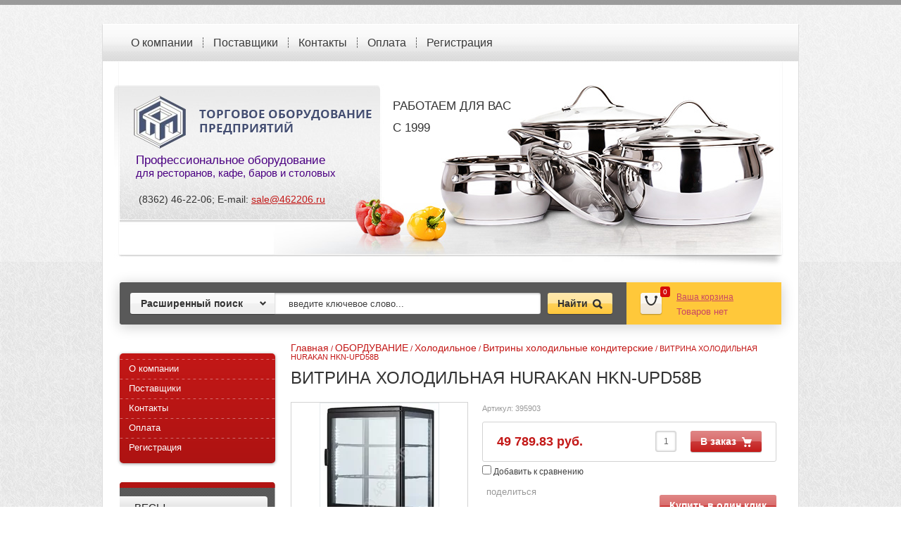

--- FILE ---
content_type: text/html; charset=utf-8
request_url: https://462206.ru/vitrina-holodilnaya-hurakan-hkn-upd58b
body_size: 27977
content:


<!DOCTYPE HTML>
<HTML>
  <head>

<!-- Google Tag Manager -->
<script>(function(w,d,s,l,i){w[l]=w[l]||[];w[l].push({'gtm.start':
new Date().getTime(),event:'gtm.js'});var f=d.getElementsByTagName(s)[0],
j=d.createElement(s),dl=l!='dataLayer'?'&l='+l:'';j.async=true;j.src=
'https://www.googletagmanager.com/gtm.js?id='+i+dl;f.parentNode.insertBefore(j,f);
})(window,document,'script','dataLayer','GTM-59JKGXS');</script>
<!-- End Google Tag Manager -->
<script async src="https://pagead2.googlesyndication.com/pagead/js/adsbygoogle.js"></script>
<script>
  (adsbygoogle = window.adsbygoogle || []).push({
    google_ad_client: "ca-pub-7243652607822776", 
    enable_page_level_ads: true
  });
</script>


<meta name="google-site-verification" content="VlbwBViLC_syrA55PjCUSdtMRVjIJqSKR_an-9Buprw" />
    <meta charset="utf-8" />
<meta name="robots" content="all"/>
<meta http-equiv="Content-Type" content="text/html; charset=UTF-8" />
<meta name="description" content="ВИТРИНА ХОЛОДИЛЬНАЯ HURAKAN HKN-UPD58B" />
<meta name="keywords" content="ВИТРИНА ХОЛОДИЛЬНАЯ HURAKAN HKN-UPD58B" />
<meta name="SKYPE_TOOLBAR" content="SKYPE_TOOLBAR_PARSER_COMPATIBLE" />


<title>ВИТРИНА ХОЛОДИЛЬНАЯ HURAKAN HKN-UPD58B</title>
<!-- assets.top -->
<meta property="og:title" content="ВИТРИНА ХОЛОДИЛЬНАЯ HURAKAN HKN-UPD58B">
<meta name="twitter:title" content="ВИТРИНА ХОЛОДИЛЬНАЯ HURAKAN HKN-UPD58B">
<meta property="og:description" content="ВИТРИНА ХОЛОДИЛЬНАЯ HURAKAN HKN-UPD58B">
<meta name="twitter:description" content="ВИТРИНА ХОЛОДИЛЬНАЯ HURAKAN HKN-UPD58B">
<meta property="og:image" content="https://462206.ru/thumb/2/HsegOZzUvcOOP6BUirKHXQ/350r350/d/395903.jpg">
<meta name="twitter:image" content="https://462206.ru/thumb/2/HsegOZzUvcOOP6BUirKHXQ/350r350/d/395903.jpg">
<meta property="og:image:type" content="image/jpeg">
<meta property="og:image:width" content="350">
<meta property="og:image:height" content="350">
<meta property="og:type" content="website">
<meta property="og:url" content="https://462206.ru/vitrina-holodilnaya-hurakan-hkn-upd58b">
<meta property="vk:app_id" content="https://vk.com/top12ru">
<meta name="twitter:card" content="summary">
<!-- /assets.top -->



<link rel="canonical" href="/vitrina-holodilnaya-hurakan-hkn-upd58b"/>

<link rel="stylesheet" href="/g/css/styles_articles_tpl.css" />
<!--[if lt IE 9]>
<![endif]-->

<meta name="yandex-verification" content="22676ffdbe301db4" />

            <!-- 46b9544ffa2e5e73c3c971fe2ede35a5 -->
            <script src='/shared/s3/js/lang/ru.js'></script>
            <script src='/shared/s3/js/common.min.js'></script>
        <link rel='stylesheet' type='text/css' href='/shared/s3/css/calendar.css' /><link rel='stylesheet' type='text/css' href='/shared/highslide-4.1.13/highslide.min.css'/>
<script type='text/javascript' src='/shared/highslide-4.1.13/highslide.packed.js'></script>
<script type='text/javascript'>
hs.graphicsDir = '/shared/highslide-4.1.13/graphics/';
hs.outlineType = null;
hs.showCredits = false;
hs.lang={cssDirection:'ltr',loadingText:'Загрузка...',loadingTitle:'Кликните чтобы отменить',focusTitle:'Нажмите чтобы перенести вперёд',fullExpandTitle:'Увеличить',fullExpandText:'Полноэкранный',previousText:'Предыдущий',previousTitle:'Назад (стрелка влево)',nextText:'Далее',nextTitle:'Далее (стрелка вправо)',moveTitle:'Передвинуть',moveText:'Передвинуть',closeText:'Закрыть',closeTitle:'Закрыть (Esc)',resizeTitle:'Восстановить размер',playText:'Слайд-шоу',playTitle:'Слайд-шоу (пробел)',pauseText:'Пауза',pauseTitle:'Приостановить слайд-шоу (пробел)',number:'Изображение %1/%2',restoreTitle:'Нажмите чтобы посмотреть картинку, используйте мышь для перетаскивания. Используйте клавиши вперёд и назад'};</script>

<link rel='stylesheet' type='text/css' href='/t/images/__csspatch/1/patch.css'/>

<!--s3_require-->
<link rel="stylesheet" href="/g/basestyle/1.0.1/user/user.css" type="text/css"/>
<link rel="stylesheet" href="/g/basestyle/1.0.1/user/user.blue.css" type="text/css"/>
<script type="text/javascript" src="/g/basestyle/1.0.1/user/user.js" async></script>
<!--/s3_require-->

<!--s3_goal-->
<script src="/g/s3/goal/1.0.0/s3.goal.js"></script>
<script>new s3.Goal({map:[], goals: [], ecommerce:[{"ecommerce":{"detail":{"products":[{"id":"170589708","name":"ВИТРИНА ХОЛОДИЛЬНАЯ HURAKAN HKN-UPD58B","price":49789.83,"brand":null,"category":"Витрины холодильные кондитерские"}]}}}]});</script>
<!--/s3_goal-->

<link href="/g/shop2/shop2.css" rel="stylesheet" type="text/css" />
<link href="/g/shop2/comments/comments.less.css" rel="stylesheet" type="text/css" />
<link rel="stylesheet" type="text/css" href="/g/shop2/elements.less.css">

	<script type="text/javascript" src="/g/jquery/jquery-1.7.2.min.js" charset="utf-8"></script>


<script type="text/javascript" src="/g/shop2/shop2.packed.js"></script>
<script type="text/javascript" src="/g/printme.js" charset="utf-8"></script>
<script type="text/javascript" src="/g/no_cookies.js" charset="utf-8"></script>
<script type="text/javascript" src="/g/shop2v2/default/js/baron.min.js"></script>
<script type="text/javascript" src="/g/shop2/shop2custom.js" charset="utf-8"></script>
<script type="text/javascript" src="/g/shop2/disable.params.shop2.js" charset="utf-8"></script>
<script type="text/javascript">
	shopClient.uri = '/internet-magazin';
	shopClient.mode = 'product';
        	shop2.apiHash = {"getPromoProducts":"4e1ee3274640e2ea4b96f9ff2e7fd9fc","cartAddItem":"29d6330aa70d07a4e11a6854bbf61fc7","getSearchMatches":"12e5cd38434518714152eaeabbbc80b1","getFolderCustomFields":"3bc27a80cd8dc469863fa6bb6fe12764","getProductListItem":"e25d92f75104c28a9a380a71658c4011","cartRemoveItem":"600dde693806571a27d9c477fb905249","cartUpdate":"0a3a50af57a1945e43b8c966486f97b3","cartRemoveCoupon":"706febb7ab35751368b34dc90267125f","cartAddCoupon":"b59eef8543faaa4344983de6227dec90","deliveryCalc":"4131d4da604e0635306ad6a30fc456de","printOrder":"eae8fa937e17ec9518ee9a5e3235c57a","cancelOrder":"83abd34e2e6dd6bb682e1f602860aa53","cancelOrderNotify":"1dada385c33c21ad8194e0a667ecfae1","repeatOrder":"0eaf811d8242e1a8861baad535a5e20d","paymentMethods":"ba3d4cbd1bbb1aaa8d8ae9c4157b4780","compare":"39f663e1f74f8f70afb7cd6ba329ee78"};
</script><link rel="stylesheet" href="/t/v190/images/shop2.css">

<script src="/g/module/megaslider/js/megaslider.jquery.js" charset="utf-8"></script>
<script src="/g/s3/shop2/fly/0.0.1/s3.shop2.fly.js"></script>
<script src="/g/s3/shop2/popup/0.0.1/s3.shop2.popup.js"></script>
<script src="/g/templates/shop2/1.40.2/js/main.js" charset="utf-8"></script>
<script src="/t/v190/images/dropdown.menu.jquery.js" charset="utf-8"></script>

<link rel="stylesheet" href="/t/v190/images/dopstyles.scss.css">
<!--[if lt IE 10]>
<script src="/g/libs/ie9-svg-gradient/0.0.1/ie9-svg-gradient.min.js"></script>
<script src="/t/v190/images/js/jquery.placeholder.min.js"></script>
<script src="/t/v190/images/js/jquery.textshadow.min.js"></script>
<script src="/t/v190/images/js/ie.js"></script>
<![endif]-->
<!--[if lt IE 9]>
<script src="/g/libs/html5shiv/html5.js"></script>
<![endif]-->







 <link rel="stylesheet" href="/t/v190/images/styles.less.css">


<!-- Global site tag (gtag.js) - Google Analytics -->
<script async src="https://www.googletagmanager.com/gtag/js?id=UA-71039734-1"></script>
<script>
  window.dataLayer = window.dataLayer || [];
  function gtag(){dataLayer.push(arguments);}
  gtag('js', new Date());

  gtag('config', 'UA-71039734-1');
</script>


</head>

<body>

<!-- Google Tag Manager (noscript) -->
<noscript><iframe src="https://www.googletagmanager.com/ns.html?id=GTM-59JKGXS"
height="0" width="0" style="display:none;visibility:hidden"></iframe></noscript>
<!-- End Google Tag Manager (noscript) -->

  <div class="wrapper">
  <div class="wrapp_in">
  <div class="wrapp_abs"></div>
   <header>
   <div class="t_img"><img src="/t/v190/images/t_img.jpg" alt=""></div>
    <a href="http://462206.ru" class="logo">
      <img src="/t/v190/images/logo.png"  alt="ООО ЦТО &quot;Торговое оборудование предприятий&quot;">
      <div>Торговое оборудование<br>
        предприятий</div>
    </a>
    <div class="slog2"><p><span style="font-size:13pt;"><span style="font-family:tahoma,geneva,sans-serif;"><span style="color:#4B0082;">Профессиональное оборудование</span></span></span></p>

<p><span style="font-size:11pt;"><span style="font-family:tahoma,geneva,sans-serif;"><span style="color:#4B0082;">для ресторанов, кафе, баров и столовых</span></span></span></p></div>
    <div class="slog"><h5 class="h1"><span style="font-size:13pt;"><span style="font-family: 'comic sans ms', sans-serif;">Работаем для Вас </span></span></h5>

<h5 class="h1"><span style="font-size:13pt;"><span style="font-family: 'comic sans ms', sans-serif;">с&nbsp;1999</span></span></h5></div>
<div class="contacts">
<h5 style="text-align: left;">(8362) 46-22-06; E-mail:&nbsp;<a href="mailto:sale@462206.ru">sale@462206.ru</a></h5>
</div>
<nav class="t_menu">
      <ul>
                     <li><a href="/o_kompanii">О компании</a></li>
                      <li><a href="/partnery">Поставщики</a></li>
                      <li><a href="/address">Контакты</a></li>
                      <li><a href="/pay">Оплата</a></li>
                      <li><a href="/registraciya">Регистрация</a></li>
              </ul>
  </nav>
  
</header>

        <div class="header-bot clear-self">
            <div class="search-panel">                      
                	<div class="sbtn"></div>
	<div class="shop-search-button">Расширенный поиск <span class="ar-top"></span></div>
	<div class="search-open">
	<div class="shop-search-button-open">Поиск<span class="ar-bot"></span></div>
		<form class="extended" method="get" name="shop2_search" action="/internet-magazin/search" enctype="multipart/form-data">
			<input type="hidden" name="sort_by" value=""/>        
			<div class="row">
				<div class="row-title">Цена:</div>
				<label><input type="text" class="small" name="s[price][0]" onBlur="this.value=this.value==''?'от:':this.value" onFocus="this.value=this.value=='от:'?'':this.value;"  value=""  /></label>
				&nbsp;
				<label><input type="text" class="small" name="s[price][1]" onBlur="this.value=this.value==''?'до:':this.value" onFocus="this.value=this.value=='до:'?'':this.value;"  value="" /></label>
			</div>

			<div class="row">
				<label class="row-title" for="name">Название:</label>
				<input type="text" id="name" name="s[name]" value="" />
			</div>

							<div class="row">
					<label class="row-title" for="article">Артикул:</label>
					<input type="text" id="article" name="s[article]" value="" />
				</div>
				<div class="row">
					<label class="row-title" for="text">Текст:</label>
					<input type="text" id="text" name="search_text" value="" />
				</div>
			
			<div class="row"><div class="row-title">Выберите категорию:</div><select id="s[folder_id]" name="s[folder_id]" onchange="shopClient.Search.getFolderParams(this, '3bc27a80cd8dc469863fa6bb6fe12764', 692668)"><option value="" >Все</option><option value="86846306" > ВЕСЫ</option><option value="86751506" >&raquo; Весы медицинские</option><option value="86751706" >&raquo; Весы крановые</option><option value="86751906" >&raquo; Весы лабораторные и аналитические</option><option value="86752506" >&raquo; Весы порционные</option><option value="86752706" >&raquo; Весы счётные</option><option value="86752906" >&raquo; Весы торговые</option><option value="86752106" >&raquo; Весы напольные</option><option value="84013506" > ПОСУДА</option><option value="84414506" >&raquo; Барный инвентарь</option><option value="84049906" >&raquo;&raquo; Папки, карты вин, счета</option><option value="84054506" >&raquo;&raquo; Подносы</option><option value="84074106" >&raquo;&raquo;&raquo; Подносы из полистирола (26 цветов)</option><option value="84074306" >&raquo;&raquo;&raquo; Подносы (увеличенные) гастронормированные</option><option value="84074506" >&raquo;&raquo;&raquo; Подносы прорезиненные</option><option value="85437106" >&raquo;&raquo;&raquo; Подносы из полипропилена</option><option value="85511906" >&raquo;&raquo;&raquo; Подставки для подносов</option><option value="84054706" >&raquo;&raquo; Настольные таблички</option><option value="84054906" >&raquo;&raquo; Подставки и карманы для меню</option><option value="83964706" >&raquo;&raquo; Меловые доски, ценники</option><option value="84039506" >&raquo;&raquo; Мерная посуда</option><option value="83962706" >&raquo;&raquo; Корзинки плетеные</option><option value="84061306" >&raquo;&raquo; Молочники</option><option value="84061506" >&raquo;&raquo; Шейкеры, риммеры, джиггеры, мадлеры</option><option value="84061706" >&raquo;&raquo; Барные ложки и ложки для мороженого</option><option value="84061906" >&raquo;&raquo; Сифоны</option><option value="83965506" >&raquo;&raquo; Диспенсеры для соков и мюсли</option><option value="84062306" >&raquo;&raquo; Штопоры и пробки</option><option value="84062506" >&raquo;&raquo; Френч-прессы, чайники заварочные</option><option value="84062706" >&raquo;&raquo; Трубочки, пики, зубочистки</option><option value="84062906" >&raquo;&raquo; Коврики, подкладки барные</option><option value="83962506" >&raquo;&raquo; Ведра для шампанского, льда и подачи</option><option value="84063106" >&raquo;&raquo; Инвентарь для бариста</option><option value="83965706" >&raquo; Кухонный инвентарь</option><option value="83972906" >&raquo;&raquo; Гастроемкости</option><option value="83963906" >&raquo;&raquo;&raquo; Гастроемкости керамические</option><option value="84917706" >&raquo;&raquo;&raquo; Гастроемкости н\ж сталь</option><option value="84967706" >&raquo;&raquo;&raquo; Гастроемкости полипропилен</option><option value="84967906" >&raquo;&raquo;&raquo; Гастроемкости поликарбонат</option><option value="83973106" >&raquo;&raquo; Котлы</option><option value="83973506" >&raquo;&raquo; Кастрюли</option><option value="83974906" >&raquo;&raquo; Сковороды, казаны</option><option value="83975106" >&raquo;&raquo; Сотейники</option><option value="83991306" >&raquo;&raquo; Лотки</option><option value="83991706" >&raquo;&raquo; Противни</option><option value="84085106" >&raquo;&raquo; Противни для кухни</option><option value="83991906" >&raquo;&raquo; Миски</option><option value="83995706" >&raquo;&raquo; Доски разделочные</option><option value="84025106" >&raquo;&raquo; Термосы и термоконтейнеры</option><option value="84025306" >&raquo;&raquo; Дуршлаги, грохоты, сита</option><option value="84025506" >&raquo;&raquo; Чайники</option><option value="84025706" >&raquo;&raquo; Колоды разрубочные</option><option value="84026106" >&raquo;&raquo; Кружки из нержавеющей стали</option><option value="84026306" >&raquo;&raquo; Половники, шумовки, черпаки</option><option value="83964106" >&raquo;&raquo; Вилки, ложки раздаточные</option><option value="84026706" >&raquo;&raquo; Лопатки</option><option value="83964306" >&raquo;&raquo; Щипцы</option><option value="84026906" >&raquo;&raquo; Картофелемялки, толкушки, веселки</option><option value="84027106" >&raquo;&raquo; Молотки, топорикидля отбивания мяса</option><option value="84039706" >&raquo;&raquo; Емкости для специй,совки для сыпучих продуктов</option><option value="84027306" >&raquo;&raquo; Чистки, терки, прессы</option><option value="84076306" >&raquo;&raquo; Термосумки</option><option value="83991106" >&raquo;&raquo; Крышки для кухонной посуды</option><option value="84048506" >&raquo;&raquo; Венчики</option><option value="84040306" >&raquo;&raquo; Держатели инвентаря и подставки</option><option value="84040506" >&raquo;&raquo; Специальные приспособления</option><option value="83961506" >&raquo;&raquo; Контейнеры для столовых приборов</option><option value="84039906" >&raquo;&raquo; Консервные ножи</option><option value="84048306" >&raquo;&raquo; Сита</option><option value="84040106" >&raquo;&raquo; Специальные ножи</option><option value="84062106" >&raquo;&raquo; Диспенсеры для соуса, емкости для сока</option><option value="85315906" >&raquo;&raquo; Термочехлы</option><option value="84074906" >&raquo;&raquo;&raquo; Термочехлы для ролл-контейнеров</option><option value="84414706" >&raquo; Кондитерский инвентарь</option><option value="84049306" >&raquo;&raquo; Валики, ножи, тесторезки</option><option value="84048706" >&raquo;&raquo; Скалки</option><option value="84048906" >&raquo;&raquo; Скребки</option><option value="84048106" >&raquo;&raquo; Высечки, делители</option><option value="84049106" >&raquo;&raquo; Кисточки</option><option value="84049506" >&raquo;&raquo; Коврики, термозащита для рук, бумага для выпечки</option><option value="84041106" >&raquo;&raquo; Насадки, мешки, воронки кондитерские</option><option value="84074706" >&raquo;&raquo; Термочехлы для расстойки теста</option><option value="84040906" >&raquo;&raquo; Хлебные формы, противни</option><option value="84049706" >&raquo;&raquo; Подставки, крышки для торта</option><option value="84125506" >&raquo; Профессиональные ножи</option><option value="83969706" >&raquo;&raquo; Ножи Luxstahl «Kitchen Pro»</option><option value="83969906" >&raquo;&raquo; Ножи Luxstahl «Wood Line»</option><option value="83970106" >&raquo;&raquo; Ножи Luxstahl «Redwood»</option><option value="83970306" >&raquo;&raquo; Ножи Luxstahl «Palewood»</option><option value="83970506" >&raquo;&raquo; Ножи Luxstahl «Profi»</option><option value="83970706" >&raquo;&raquo; Ножи Luxstahl «Medium»</option><option value="83970906" >&raquo;&raquo; Ножи Luxstahl «Chef»</option><option value="83971106" >&raquo;&raquo; Ножи Luxstahl «White Line»</option><option value="83971306" >&raquo;&raquo; Ножи Luxstahl «Base line»</option><option value="83971506" >&raquo;&raquo; Ножи Luxstahl «Master»</option><option value="83971706" >&raquo;&raquo; Ножи Luxstahl «Colour»</option><option value="83971906" >&raquo;&raquo; Ножи Luxstahl «Sakura»</option><option value="83972106" >&raquo;&raquo; Ножи другие</option><option value="83961706" >&raquo;&raquo; Ножи для стейка</option><option value="83972306" >&raquo;&raquo; Мусаты и точильные камни</option><option value="83972506" >&raquo;&raquo; Рубаки, топоры, ножницы</option><option value="83972706" >&raquo;&raquo; Магнитные держатели</option><option value="84167506" >&raquo; Сервировка</option><option value="83962106" >&raquo;&raquo; Блюда из нержавеющей стали</option><option value="83963506" >&raquo;&raquo; Вазы, этажерки, подставки</option><option value="83962306" >&raquo;&raquo; Доски для подачи</option><option value="83962906" >&raquo;&raquo; Корзинки для подачи</option><option value="83963106" >&raquo;&raquo; Кокотницы, баранчики, соусники, креманки</option><option value="83965106" >&raquo;&raquo; Мармиты первых и вторых блюд</option><option value="84039306" >&raquo;&raquo; Мельницы для специй</option><option value="83961906" >&raquo;&raquo; Наборы для специй</option><option value="83964506" >&raquo;&raquo; Саджи</option><option value="84040706" >&raquo;&raquo; Формы для выпечки/выкладки</option><option value="83963306" >&raquo;&raquo; Чугунная посуда для порционной подачи</option><option value="83965306" >&raquo;&raquo; Ящики для сервировки</option><option value="84114506" >&raquo; Столовые приборы</option><option value="83955906" >&raquo;&raquo; Cremona</option><option value="83956106" >&raquo;&raquo; Malta</option><option value="83956306" >&raquo;&raquo; Astra</option><option value="83956506" >&raquo;&raquo; Bazis</option><option value="83956706" >&raquo;&raquo; Vals</option><option value="83956906" >&raquo;&raquo; Колобок</option><option value="83957106" >&raquo;&raquo; Tango</option><option value="83957306" >&raquo;&raquo; Vinci</option><option value="83957506" >&raquo;&raquo; Viola</option><option value="83957706" >&raquo;&raquo; Barcelona</option><option value="83957906" >&raquo;&raquo; Madrid</option><option value="83958106" >&raquo;&raquo; Oxford</option><option value="83958306" >&raquo;&raquo; Monaco</option><option value="83958506" >&raquo;&raquo; Tokio</option><option value="83958706" >&raquo;&raquo; Nizza</option><option value="83958906" >&raquo;&raquo; Toscana</option><option value="83959106" >&raquo;&raquo; Marselles</option><option value="83959306" >&raquo;&raquo; Parma</option><option value="83959506" >&raquo;&raquo; Asti</option><option value="83959706" >&raquo;&raquo; Frankfurt</option><option value="83959906" >&raquo;&raquo; Casablanca</option><option value="83960106" >&raquo;&raquo; Sophia</option><option value="83960306" >&raquo;&raquo; Verona</option><option value="83960506" >&raquo;&raquo; Rimini</option><option value="83960706" >&raquo;&raquo; Milan</option><option value="83960906" >&raquo;&raquo; Kult</option><option value="83961106" >&raquo;&raquo; Signum</option><option value="83961306" >&raquo;&raquo; Аляска</option><option value="84115306" >&raquo; Фарфор</option><option value="85694306" >&raquo;&raquo; Премиум класс</option><option value="83946306" >&raquo;&raquo;&raquo; Посуда серия Black Star</option><option value="83946106" >&raquo;&raquo;&raquo; Посуда серия Noble</option><option value="83946506" >&raquo;&raquo;&raquo; Посуда By Bone серия Edera</option><option value="83946706" >&raquo;&raquo;&raquo; Посуда Corone серия Terra</option><option value="83946906" >&raquo;&raquo;&raquo; Посуда Corone серия Oceano</option><option value="83947106" >&raquo;&raquo;&raquo; Посуда Corone серия Urbano</option><option value="83947506" >&raquo;&raquo;&raquo; Посуда Corone серия Gourmet</option><option value="83947706" >&raquo;&raquo;&raquo; Посуда Corone серия Gourmet Colore</option><option value="83947906" >&raquo;&raquo;&raquo; Посуда Corone серия Natura</option><option value="83948106" >&raquo;&raquo;&raquo; Посуда LY'S серия Horeca</option><option value="83948306" >&raquo;&raquo;&raquo; Посуда Corone White</option><option value="83948706" >&raquo;&raquo;&raquo; Посуда Corone серия Colore</option><option value="83948906" >&raquo;&raquo;&raquo; Посуда Corone серия Rustico</option><option value="83949106" >&raquo;&raquo;&raquo; Посуда Corone серия Celeste</option><option value="83949506" >&raquo;&raquo;&raquo; Посуда Corone серия Verde</option><option value="83952106" >&raquo;&raquo;&raquo; Посуда Sam&amp;amp;Squito серия Classic</option><option value="83952306" >&raquo;&raquo;&raquo; Посуда Sam&amp;amp;Squito серия Quadro</option><option value="83952506" >&raquo;&raquo;&raquo; Посуда Chan Wave серия Classic</option><option value="83952906" >&raquo;&raquo;&raquo; Посуда Chan Wave серия Quadro</option><option value="85697906" >&raquo;&raquo; Бизнес класс</option><option value="83953106" >&raquo;&raquo;&raquo; Стеклокерамика Arcopal Trianon</option><option value="83953306" >&raquo;&raquo;&raquo; Серия Lambert</option><option value="85698106" >&raquo;&raquo; Эконом класс</option><option value="83954306" >&raquo;&raquo;&raquo; Серия Tvist</option><option value="83954106" >&raquo;&raquo;&raquo; Серия Tvist Ivory</option><option value="83953706" >&raquo;&raquo;&raquo; Серия Collage</option><option value="83954506" >&raquo;&raquo;&raquo; Серия Восток</option><option value="85698306" >&raquo;&raquo; Другое</option><option value="83954706" >&raquo;&raquo;&raquo; Тарелки для пиццы и пасты</option><option value="83954906" >&raquo;&raquo;&raquo; Посуда для японской кухни</option><option value="83955106" >&raquo;&raquo;&raquo; Горшочки для тушения</option><option value="83955506" >&raquo;&raquo;&raquo; Посуда для детских садов</option><option value="85316306" >&raquo; Инвентарь</option><option value="85343306" >&raquo;&raquo; Хозяйственные товары</option><option value="84078106" >&raquo;&raquo;&raquo; Баки, ведра пищевые и хозяйственные</option><option value="84078906" >&raquo;&raquo;&raquo; Инвентарь для уборки пола</option><option value="84078306" >&raquo;&raquo;&raquo; Контейнеры для СВЧ и хранения продуктов</option><option value="84077706" >&raquo;&raquo;&raquo; Настенные таблички</option><option value="84080906" >&raquo;&raquo;&raquo; Расходные материалы для диспенсеров</option><option value="84078506" >&raquo;&raquo;&raquo; Тазы и миски</option><option value="84077506" >&raquo;&raquo;&raquo; Урны, контейнеры для мусора</option><option value="84077906" >&raquo;&raquo;&raquo; Ящики пластиковые</option><option value="85765506" >&raquo; Инвентарь для пиццы и фаст-фуда</option><option value="84075106" >&raquo;&raquo; Корзинки для картофеля фри</option><option value="84075306" >&raquo;&raquo; Формы для пиццы</option><option value="84075506" >&raquo;&raquo; Лопаты для пиццы</option><option value="84075706" >&raquo;&raquo; Сетки для пиццы</option><option value="84076106" >&raquo;&raquo; Ножи для пиццы</option><option value="84073906" >&raquo;&raquo; Терморюкзаки и чехлы</option><option value="84076706" >&raquo;&raquo; Палочка и лопаткадля блинов</option><option value="84076906" >&raquo;&raquo; Щетки и скребки</option><option value="83952706" > ОБОРДУВАНИЕ</option><option value="86869306" >&raquo; Для пиццы</option><option value="32113108" >&raquo;&raquo; Лопаты для пиццы</option><option value="83638306" >&raquo;&raquo; Прессы для пиццы</option><option value="83493306" >&raquo;&raquo; Столы для пиццы и саладетты</option><option value="83638906" >&raquo;&raquo; Тестоокруглители</option><option value="83545306" >&raquo;&raquo; Тестоделители</option><option value="83475106" >&raquo;&raquo; Печи для пиццы</option><option value="86873906" >&raquo; Моечное</option><option value="83621706" >&raquo;&raquo; Машины для мойки котлов и подносов</option><option value="83621906" >&raquo;&raquo; Машины посудомоечные купольные</option><option value="83622106" >&raquo;&raquo; Машины посудомоечные туннельные</option><option value="83622306" >&raquo;&raquo; Машины посудомоечные фронтальные</option><option value="83453306" >&raquo;&raquo; Машины стаканомоечные</option><option value="86866706" >&raquo; Тепловое</option><option value="32121908" >&raquo;&raquo; Аксессуары для теплового оборудования</option><option value="82927306" >&raquo;&raquo; Кипятильники</option><option value="32118308" >&raquo;&raquo; Мармиты</option><option value="83622706" >&raquo;&raquo; Пароконвектоматы</option><option value="83627906" >&raquo;&raquo; Плиты для тепловых линий</option><option value="83475306" >&raquo;&raquo; Печи конвейерные</option><option value="83486906" >&raquo;&raquo; Печи конвекционные</option><option value="83627706" >&raquo;&raquo; Печи ротационные</option><option value="83627506" >&raquo;&raquo; Печи подовые</option><option value="83628306" >&raquo;&raquo; Поверхности жарочные для тепловых линий</option><option value="83628106" >&raquo;&raquo; Плиты индукционные для тепловых линий</option><option value="83628506" >&raquo;&raquo; Сковороды опрокидываемые</option><option value="83487106" >&raquo;&raquo; Термостаты</option><option value="83628706" >&raquo;&raquo; Фритюрницы для тепловых линий</option><option value="83628906" >&raquo;&raquo; Шкафы и тележки тепловые</option><option value="85774706" >&raquo;&raquo; Шкафы жарочные</option><option value="85774906" >&raquo;&raquo; Шкафы пекарские</option><option value="83487306" >&raquo;&raquo; Шкафы расстоечные</option><option value="83118306" >&raquo; Упаковочное</option><option value="83490906" >&raquo;&raquo; Аппараты термоупаковочные</option><option value="83491106" >&raquo;&raquo; Аппараты упаковочные вакуумные</option><option value="82928106" >&raquo;&raquo; Запайщики пакетов</option><option value="83491506" >&raquo;&raquo; Запайщики лотков</option><option value="83491706" >&raquo;&raquo; Клипсаторы</option><option value="83491906" >&raquo;&raquo; Расходные материалы для упаковочного оборудования</option><option value="86755306" >&raquo;&raquo; Аксессуары для упаковочного оборудования</option><option value="82928306" >&raquo;&raquo; Упаковочные аппараты</option><option value="83964906" >&raquo; Фастфуд</option><option value="83453506" >&raquo;&raquo; Аксессуары для оборудования для fast food</option><option value="83454106" >&raquo;&raquo; Аппараты для варки кукурузы</option><option value="83454306" >&raquo;&raquo; Аппараты для корн-догов</option><option value="83454706" >&raquo;&raquo; Аппараты для пончиков</option><option value="83454906" >&raquo;&raquo; Аппараты для попкорна</option><option value="83455306" >&raquo;&raquo; Аппараты для приготовления сосисок в яйце</option><option value="83455506" >&raquo;&raquo; Аппараты для сахарной ваты</option><option value="83455706" >&raquo;&raquo; Аппараты для хот-догов</option><option value="83455906" >&raquo;&raquo; Аппараты для шаурмы</option><option value="83456106" >&raquo;&raquo; Блинницы</option><option value="83456506" >&raquo;&raquo; Вафельницы</option><option value="83456706" >&raquo;&raquo; Витрины тепловые</option><option value="83456906" >&raquo;&raquo; Грили salamander</option><option value="83457106" >&raquo;&raquo; Грили для кур</option><option value="83457506" >&raquo;&raquo; Грили лавовые</option><option value="83457306" >&raquo;&raquo; Грили контактные</option><option value="83457706" >&raquo;&raquo; Грили роликовые</option><option value="83457906" >&raquo;&raquo; Дозаторы</option><option value="83472706" >&raquo;&raquo; Макароноварки</option><option value="83638106" >&raquo;&raquo; Машины для формовки котлет и гамбургеров</option><option value="83472906" >&raquo;&raquo; Мангалы</option><option value="83473106" >&raquo;&raquo; Пароварки</option><option value="83473306" >&raquo;&raquo; Печи свч</option><option value="83473506" >&raquo;&raquo; Плиты индукционные</option><option value="83473706" >&raquo;&raquo; Поверхности жарочные</option><option value="83541106" >&raquo;&raquo; Прессы для гамбургеров</option><option value="83473906" >&raquo;&raquo; Рисоварки</option><option value="83474306" >&raquo;&raquo; Тостеры</option><option value="83474506" >&raquo;&raquo; Фритюрницы</option><option value="83474706" >&raquo;&raquo; Чебуречницы</option><option value="86868706" >&raquo; Холодильное</option><option value="83492306" >&raquo;&raquo; Витрины холодильные кондитерские</option><option value="32119308" >&raquo;&raquo; Витрины холодильные</option><option value="83633306" >&raquo;&raquo; Витрины специализированные</option><option value="83492506" >&raquo;&raquo; Витрины гастрономические</option><option value="83492106" >&raquo;&raquo; Витрины для мороженного</option><option value="32111508" >&raquo;&raquo; Граниторы</option><option value="83633706" >&raquo;&raquo; Камеры холодильные/морозильные</option><option value="83493106" >&raquo;&raquo; Льдогенераторы</option><option value="83492906" >&raquo;&raquo; Лари и лари-бонеты</option><option value="32112708" >&raquo;&raquo; Сокоохладители</option><option value="83493706" >&raquo;&raquo; Столы холодильные/морозильные</option><option value="83493906" >&raquo;&raquo; Фризеры</option><option value="83505506" >&raquo;&raquo; Шкафы винные</option><option value="83634306" >&raquo;&raquo; Шкафы кондитерские</option><option value="83523106" >&raquo;&raquo; Шкафы холодильные/морозильные</option><option value="83523306" >&raquo;&raquo; Шкафы шокового охлаждения/заморозки</option><option value="86868506" >&raquo; Электромеханическое</option><option value="88689706" >&raquo;&raquo; Аксессуары</option><option value="83523906" >&raquo;&raquo; Аппараты пельменные</option><option value="88695106" >&raquo;&raquo; Бликсеры</option><option value="83524306" >&raquo;&raquo; Измельчители для сухарей и специй</option><option value="83524506" >&raquo;&raquo; Измельчители отходов</option><option value="83524906" >&raquo;&raquo; Куттеры</option><option value="83524706" >&raquo;&raquo; Картофелечистки</option><option value="83533706" >&raquo;&raquo; Маринаторы</option><option value="83533906" >&raquo;&raquo; Машины для производства пасты</option><option value="32112308" >&raquo;&raquo; Миксеры для молочных коктейлей</option><option value="83534106" >&raquo;&raquo; Миксеры планетарные</option><option value="83534306" >&raquo;&raquo; Миксеры ручные</option><option value="83534506" >&raquo;&raquo; Мясорыхлители</option><option value="82927506" >&raquo;&raquo; Мясорубки</option><option value="83540706" >&raquo;&raquo; Овощерезательные и протирочные машины</option><option value="83540906" >&raquo;&raquo; Пилы для резки мяса</option><option value="88718106" >&raquo;&raquo; Процессоры кухонные</option><option value="83541306" >&raquo;&raquo; Расходники</option><option value="83541706" >&raquo;&raquo; Слайсеры</option><option value="83638506" >&raquo;&raquo; Сырорезки и сыротерки</option><option value="83545506" >&raquo;&raquo; Тестомесы</option><option value="83549306" >&raquo;&raquo; Тестораскатывающие машины</option><option value="83638706" >&raquo;&raquo; Тестозакаточные машины</option><option value="83549906" >&raquo;&raquo; Устройства механические</option><option value="83639506" >&raquo;&raquo; Ферментаторы</option><option value="83550706" >&raquo;&raquo; Фаршемешалки</option><option value="83551106" >&raquo;&raquo; Хлеборезки</option><option value="83551506" >&raquo;&raquo; Шприцы колбасные</option><option value="86906706" >&raquo; Прочее</option><option value="32121508" >&raquo;&raquo; Аппараты для горячего шоколада</option><option value="32122708" >&raquo;&raquo; Автоматы для дезинфекции и чистки обуви</option><option value="32111708" >&raquo;&raquo; Аксессуары для кофейного оборудования</option><option value="32112908" >&raquo;&raquo; Аксессуары для барного оборудования</option><option value="32111108" >&raquo;&raquo; Блендеры барные</option><option value="83474906" >&raquo;&raquo; Дегидраторы</option><option value="32122108" >&raquo;&raquo; Диспенсеры для сыпучих продуктов</option><option value="32117708" >&raquo;&raquo; Диспенсеры для напитков</option><option value="32117908" >&raquo;&raquo; Диспенсеры для посуды</option><option value="32111308" >&raquo;&raquo; Дозаторы и вспениватели для молока</option><option value="83633506" >&raquo;&raquo; Дозаторы и охладители воды</option><option value="32111908" >&raquo;&raquo; Измельчители льда</option><option value="32124108" >&raquo;&raquo; Коптильни</option><option value="32125308" >&raquo;&raquo; Кондитерское оборудование</option><option value="83451106" >&raquo;&raquo; Кофемашины</option><option value="32112108" >&raquo;&raquo; Кофеварки</option><option value="83451306" >&raquo;&raquo; Кофемолки</option><option value="32118508" >&raquo;&raquo; Лампы инсектицидные</option><option value="32118908" >&raquo;&raquo; Машины для сушки и полировки столовых приборов</option><option value="32125108" >&raquo;&raquo; Охладители для молока</option><option value="32118108" >&raquo;&raquo; Подогреватели блюд</option><option value="32124508" >&raquo;&raquo; Смесители и душирующие устройства</option><option value="32124308" >&raquo;&raquo; Станции мойки</option><option value="32119108" >&raquo;&raquo; Стерилизаторы инвентаря</option><option value="32112508" >&raquo;&raquo; Соковыжималки</option><option value="83137706" > KSITEX</option><option value="83131506" >&raquo; Диспенсеры</option><option value="82924706" >&raquo;&raquo; Диспенсеры туалетной бумаги</option><option value="82924906" >&raquo;&raquo; Диспенсеры листовых полотенец</option><option value="82925306" >&raquo;&raquo; Диспенсеры покрытий для унитаза</option><option value="82925506" >&raquo;&raquo; Диспенсеры рулонных полотенец</option><option value="82925906" >&raquo;&raquo; Диспенсеры для салфеток</option><option value="82926106" >&raquo;&raquo; Диспенсеры для гигиенических пакетов</option><option value="83109906" >&raquo; Дозаторы для мыла и дезсредств</option><option value="82924106" >&raquo;&raquo; Дозаторы для мыла</option><option value="82924506" >&raquo;&raquo; Дозаторы для дез средств</option><option value="82924306" >&raquo;&raquo; Дозаторы для пена-мыла</option><option value="82926506" >&raquo;&raquo; Локтевые дозаторы</option><option value="82929506" >&raquo; Серия «Элит»</option><option value="83127506" >&raquo; Сушилки для рук</option><option value="82923706" >&raquo;&raquo; Сушилки для рук</option><option value="83131706" >&raquo; Прочее</option><option value="82926306" >&raquo;&raquo; Автоматические освежители воздуха</option><option value="82928506" >&raquo;&raquo; Автоматические смесители</option><option value="82928706" >&raquo;&raquo; Автоматические смывные устройства</option><option value="82929106" >&raquo;&raquo; Бахилонодеватели</option><option value="82926906" >&raquo;&raquo; Аксессуары для ванной</option><option value="82929306" >&raquo;&raquo; Пеленальные столы</option><option value="82928906" >&raquo;&raquo; Расходные материалы</option><option value="82923906" >&raquo;&raquo; Фены для волос</option></select></div><div id="shop2_search_custom_fields"></div>
							<div id="shop2_search_global_fields">
					
											</div>
			
			
			<div class="row">
				<div class="row-title">Новинка:</div>
				<select name="s[new]" id="new">
					<option value="">Все</option>
					<option value="0">нет</option>
					<option value="1">да</option>
				</select>
			</div>

			<div class="row">
				<div class="row-title">Спецпредложение:</div>
				<select name="s[special]" id="special">
					<option value="">Все</option>
					<option value="0">нет</option>
					<option value="1">да</option>
				</select>
			</div>

			<div class="row">
				<div class="row-title">Результатов на странице:</div>
				<select name="s[products_per_page]" id="num">
																				<option value="5">5</option>
															<option value="20" selected="selected">20</option>
															<option value="35">35</option>
															<option value="50">50</option>
															<option value="65">65</option>
															<option value="80">80</option>
															<option value="95">95</option>
									</select>
			</div>
			<div class="clear-container"></div>
			
			<div class="row">
				<button type="submit" class="button-wrap2">Найти</button>
			</div>
		<re-captcha data-captcha="recaptcha"
     data-name="captcha"
     data-sitekey="6LddAuIZAAAAAAuuCT_s37EF11beyoreUVbJlVZM"
     data-lang="ru"
     data-rsize="invisible"
     data-type="image"
     data-theme="light"></re-captcha></form>
	</div>
                <form action="/search" method="get" class="search-form" >
                <input name="search" type="text" onBlur="this.value=this.value==''?'введите ключевое слово...':this.value" onFocus="this.value=this.value=='введите ключевое слово...'?'':this.value;" value="введите ключевое слово..." />
                <div class="search-but">
                    <div class="search-icon"></div>
                    <input type="submit" value="Найти" />
                </div>
                <re-captcha data-captcha="recaptcha"
     data-name="captcha"
     data-sitekey="6LddAuIZAAAAAAuuCT_s37EF11beyoreUVbJlVZM"
     data-lang="ru"
     data-rsize="invisible"
     data-type="image"
     data-theme="light"></re-captcha></form>
            </div>
            <div id="shop2-cart-preview">
<div class="cart-wrap">
    <div class="cart-in">
        <div class="cart-icon">
         <div class="cart-amount">0</div>
         <div class="cart-amount2"></div>
        </div>
        <div class="enter-cart"><a href="/internet-magazin/cart">Ваша корзина</a></div>
        <span id="c_null" class="show">Товаров нет</span>
        <div class="cart-price hide">0.00&nbsp;руб.</div>
    </div>
</div>
</div>        </div>


<section class="middle">
  <article>
       <div class="conntent">
    <div class="breadcrumbs"> 

           
<div class="page-path" data-url="/"><a href="/"><span>Главная</span></a> / <a href="/internet-magazin/folder/oborudovanie"><span>ОБОРДУВАНИЕ</span></a> / <a href="/internet-magazin/folder/holodilnoe-oborudovanie"><span>Холодильное</span></a> / <a href="/internet-magazin/folder/vitriny-holodilnye-konditerskie"><span>Витрины холодильные кондитерские</span></a> / <span>ВИТРИНА ХОЛОДИЛЬНАЯ HURAKAN HKN-UPD58B</span></div>    </div>
      <h1>ВИТРИНА ХОЛОДИЛЬНАЯ HURAKAN HKN-UPD58B</h1>


<script type="text/javascript">
    if ( typeof jQuery == "undefined") {
        document.write('<' + 'script type="text/javascript" charset="utf-8" ' + 'src="/shared/s3/js/jquery-1.7.2.min.js"' + '><' + '/script>');
    }
</script>



<script type="text/javascript">
	shop2.product.init({
	    'refs'    : [],
	    'apiHash' : {"getPromoProducts":"4e1ee3274640e2ea4b96f9ff2e7fd9fc","cartAddItem":"29d6330aa70d07a4e11a6854bbf61fc7","getSearchMatches":"12e5cd38434518714152eaeabbbc80b1","getFolderCustomFields":"3bc27a80cd8dc469863fa6bb6fe12764","getProductListItem":"e25d92f75104c28a9a380a71658c4011","cartRemoveItem":"600dde693806571a27d9c477fb905249","cartUpdate":"0a3a50af57a1945e43b8c966486f97b3","cartRemoveCoupon":"706febb7ab35751368b34dc90267125f","cartAddCoupon":"b59eef8543faaa4344983de6227dec90","deliveryCalc":"4131d4da604e0635306ad6a30fc456de","printOrder":"eae8fa937e17ec9518ee9a5e3235c57a","cancelOrder":"83abd34e2e6dd6bb682e1f602860aa53","cancelOrderNotify":"1dada385c33c21ad8194e0a667ecfae1","repeatOrder":"0eaf811d8242e1a8861baad535a5e20d","paymentMethods":"ba3d4cbd1bbb1aaa8d8ae9c4157b4780","compare":"39f663e1f74f8f70afb7cd6ba329ee78"},
	    'verId'   : 692668
	});
</script>


   
        
                                                     
                <div class="shop2-product_card">
		<form class="shop2-product" method="post" action="/internet-magazin?mode=cart&action=add" accept-charset="utf-8" onsubmit="shopClient.addItem(this, '29d6330aa70d07a4e11a6854bbf61fc7', '692668', this.kind_id.value, this.amount.value, this.elements.submit, 'shop2-cart-preview'); return false;">
				<input type="hidden" name="kind_id" value="170589708"/>
				<input type="hidden" name="product_id" value="137586308"/>
				<input type="hidden" name="meta" value='null'/>
			<div class="product-side-l" style="width:252px;">
				<div class="product-image" style="width:250px;height:250px;line-height:248px;">
														<a href="/d/395903.jpg" class="highslide" onclick="return hs.expand(this, {slideshowGroup: 'product'})"> <img id="shop2-product-image" src="/thumb/2/7oqeXJk1i5MUVekZOMn9Cg/250r250/d/395903.jpg" alt="ВИТРИНА ХОЛОДИЛЬНАЯ HURAKAN HKN-UPD58B" border="0" /> </a>							
					<div class="product-label">
																	</div>
				</div>
				<div class="product-thumbnails">
					
				</div>
			</div>
			<div class="product-side-r" style="min-width:418px;">
				<div class="product-article">Артикул: <span>395903</span></div>
				<div class="form-add">
					<div class="product-price">
												<div class="price-current"><strong>49&nbsp;789.83 руб. </strong></div>
					</div>
					<div class="amount-buy">
						<div class="shop2-product-amount">
						<input type="text" name="amount" value="1" /></div>
						<button type="submit" name="submit" class="button-wrap2 type-1 buy">В заказ<span></span></button>
					</div>
				</div>
				

			<div class="product-compare">
			<label>
				<input type="checkbox" value="170589708"/>
				Добавить к сравнению
			</label>
		</div>
		
				
				
				



          <div class="yashare">
          <script type="text/javascript" src="http://yandex.st/share/share.js" charset="utf-8"></script>
          
          <style type="text/css">
            div.yashare span.b-share a.b-share__handle img,
            div.yashare span.b-share a.b-share__handle span {
              background-image: url("http://yandex.st/share/static/b-share-icon.png");
            }
          </style>
          
          <span class="yashare-header">поделиться</span>
          <div class="yashare-auto-init" data-yashareL10n="ru" data-yashareType="none" data-yashareQuickServices="vkontakte,facebook,twitter,odnoklassniki,moimir,gplus" data-yashareImage="http://462206.ru/d/395903.jpg"></div>
        </div>

				<div class="buy-one-click">
                                <a class="button-wrap2" href="/kupit-v-odin-klik" onclick="return hs.htmlExpand(this, {src: this.href+'?only_form=1&link='+encodeURIComponent(document.location.href)+'&ip=3.139.73.135', objectType: 'iframe', wrapperClassName: 'no-move-close' } )">Купить в один клик</a>
				</div>
			</div>
		<re-captcha data-captcha="recaptcha"
     data-name="captcha"
     data-sitekey="6LddAuIZAAAAAAuuCT_s37EF11beyoreUVbJlVZM"
     data-lang="ru"
     data-rsize="invisible"
     data-type="image"
     data-theme="light"></re-captcha></form>
			<div class="clear-both"></div>
				
<div class="shop2-product-data">
							
					<ul class="shop2-product-tabs">
												
										              					</ul>

					<div class="shop2-product-desc">
																	
					</div>				
					
				</div>					
				<div class="shop2-product-more">
								</div>
                      		
		</div>


<div class="shop2-back">
    <a rel="nofollow" href="javascript:history.go(-1)"><span>Назад</span></a>  
</div>   		<a rel="nofollow" href="javascript:shopClient.back()"><button class="back-button button-wrap2">Назад</button></a>
    

</div>
    </article>
    <aside class="left">
      <nav class="l_menu1">
       
<ul><li><a href="/o_kompanii" ><span>О компании</span></a></li><li><a href="/partnery" ><span>Поставщики</span></a></li><li><a href="/address" ><span>Контакты</span></a></li><li><a href="/pay" ><span>Оплата</span></a></li><li><a href="/registraciya" ><span>Регистрация</span></a></li></ul>     </nav>
<nav class="l_menu">  
<ul class="kategor-wrap"><li><a href="/internet-magazin/folder/vesy" ><span>ВЕСЫ</span></a><ul class="level-2"><li><a href="/internet-magazin/folder/vesy-medicinskie" ><span>Весы медицинские</span></a></li><li><a href="/internet-magazin/folder/vesy-kranovye" ><span>Весы крановые</span></a></li><li><a href="/internet-magazin/folder/vesy-laboratornye-i-analiticheskie" ><span>Весы лабораторные и аналитические</span></a></li><li><a href="/internet-magazin/folder/vesy-porcionnye" ><span>Весы порционные</span></a></li><li><a href="/internet-magazin/folder/vesy-schetnye" ><span>Весы счётные</span></a></li><li><a href="/internet-magazin/folder/vesy-torgovye" ><span>Весы торговые</span></a></li><li><a href="/internet-magazin/folder/vesy-napolnye" ><span>Весы напольные</span></a></li></ul></li><li><a href="/internet-magazin/folder/posuda-i-stolovye-pribory" ><span>ПОСУДА</span></a><ul class="level-2"><li><a href="/internet-magazin/folder/barnyj-inventar" ><span>Барный инвентарь</span></a><ul class="level-3"><li><a href="/internet-magazin/folder/papki-karty-vin-scheta" ><span>Папки, карты вин, счета</span></a></li><li><a href="/internet-magazin/folder/podnosy" ><span>Подносы</span></a><ul class="level-4"><li><a href="/internet-magazin/folder/podnosy-iz-polistirola-26-cvetov" ><span>Подносы из полистирола (26 цветов)</span></a></li><li><a href="/internet-magazin/folder/podnosy-uvelichennye-gastronormirovannye" ><span>Подносы (увеличенные) гастронормированные</span></a></li><li><a href="/internet-magazin/folder/podnosy-prorezinennye" ><span>Подносы прорезиненные</span></a></li><li><a href="/internet-magazin/folder/podnosy-iz-polipropilena" ><span>Подносы из полипропилена</span></a></li><li><a href="/internet-magazin/folder/podstavki-dlya-podnosov" ><span>Подставки для подносов</span></a></li></ul></li><li><a href="/internet-magazin/folder/nastolnye-tablichki" ><span>Настольные таблички</span></a></li><li><a href="/internet-magazin/folder/podstavki-i-karmany-dlya-menyu" ><span>Подставки и карманы для меню</span></a></li><li><a href="/internet-magazin/folder/melovye-doski-cenniki" ><span>Меловые доски, ценники</span></a></li><li><a href="/internet-magazin/folder/mernaya-posuda" ><span>Мерная посуда</span></a></li><li><a href="/internet-magazin/folder/korzinki-pletenye" ><span>Корзинки плетеные</span></a></li><li><a href="/internet-magazin/folder/molochniki" ><span>Молочники</span></a></li><li><a href="/internet-magazin/folder/shejkery-rimmery-dzhiggery-madlery" ><span>Шейкеры, риммеры, джиггеры, мадлеры</span></a></li><li><a href="/internet-magazin/folder/barnye-lozhki-i-lozhki-dlya-morozhenogo" ><span>Барные ложки и ложки для мороженого</span></a></li><li><a href="/internet-magazin/folder/sifony" ><span>Сифоны</span></a></li><li><a href="/internet-magazin/folder/dispensery-dlya-sokov-i-myusli" ><span>Диспенсеры для соков и мюсли</span></a></li><li><a href="/internet-magazin/folder/shtopory-i-probki" ><span>Штопоры и пробки</span></a></li><li><a href="/internet-magazin/folder/french-pressy-chajniki-zavarochnye" ><span>Френч-прессы, чайники заварочные</span></a></li><li><a href="/internet-magazin/folder/trubochki-piki-zubochistki" ><span>Трубочки, пики, зубочистки</span></a></li><li><a href="/internet-magazin/folder/kovriki-podkladki-barnye" ><span>Коврики, подкладки барные</span></a></li><li><a href="/internet-magazin/folder/vedra-dlya-shampanskogo-lda-i-podachi" ><span>Ведра для шампанского, льда и подачи</span></a></li><li><a href="/internet-magazin/folder/inventar-dlya-barista" ><span>Инвентарь для бариста</span></a></li></ul></li><li><a href="/internet-magazin/folder/inventar" ><span>Кухонный инвентарь</span></a><ul class="level-3"><li><a href="/internet-magazin/folder/gastroemkosti" ><span>Гастроемкости</span></a><ul class="level-4"><li><a href="/internet-magazin/folder/gastroemkosti-keramicheskie" ><span>Гастроемкости керамические</span></a></li><li><a href="/internet-magazin/folder/gastroemkosti-n-zh-stal" ><span>Гастроемкости н\ж сталь</span></a></li><li><a href="/internet-magazin/folder/gastroemkosti-polipropilen" ><span>Гастроемкости полипропилен</span></a></li><li><a href="/internet-magazin/folder/gastroemkosti-polikarbonat" ><span>Гастроемкости поликарбонат</span></a></li></ul></li><li><a href="/internet-magazin/folder/kotly" ><span>Котлы</span></a></li><li><a href="/internet-magazin/folder/kastryuli" ><span>Кастрюли</span></a></li><li><a href="/internet-magazin/folder/skovorody-kazany" ><span>Сковороды, казаны</span></a></li><li><a href="/internet-magazin/folder/sotejniki" ><span>Сотейники</span></a></li><li><a href="/internet-magazin/folder/lotki" ><span>Лотки</span></a></li><li><a href="/internet-magazin/folder/protivni" ><span>Противни</span></a></li><li><a href="/internet-magazin/folder/protivni-dlya-kuhni" ><span>Противни для кухни</span></a></li><li><a href="/internet-magazin/folder/miski" ><span>Миски</span></a></li><li><a href="/internet-magazin/folder/doski-razdelochnye" ><span>Доски разделочные</span></a></li><li><a href="/internet-magazin/folder/termosy-i-termokontejnery" ><span>Термосы и термоконтейнеры</span></a></li><li><a href="/internet-magazin/folder/durshlagi-grohoty-sita" ><span>Дуршлаги, грохоты, сита</span></a></li><li><a href="/internet-magazin/folder/chajniki" ><span>Чайники</span></a></li><li><a href="/internet-magazin/folder/kolody-razrubochnye" ><span>Колоды разрубочные</span></a></li><li><a href="/internet-magazin/folder/kruzhki-iz-nerzhaveyushchej-stali" ><span>Кружки из нержавеющей стали</span></a></li><li><a href="/internet-magazin/folder/polovniki-shumovki-cherpaki" ><span>Половники, шумовки, черпаки</span></a></li><li><a href="/internet-magazin/folder/vilki-lozhki-razdatochnye" ><span>Вилки, ложки раздаточные</span></a></li><li><a href="/internet-magazin/folder/lopatki" ><span>Лопатки</span></a></li><li><a href="/internet-magazin/folder/shchipcy" ><span>Щипцы</span></a></li><li><a href="/internet-magazin/folder/kartofelemyalki-tolkushki-veselki" ><span>Картофелемялки, толкушки, веселки</span></a></li><li><a href="/internet-magazin/folder/molotki-toporikidlya-otbivaniya-myasa" ><span>Молотки, топорикидля отбивания мяса</span></a></li><li><a href="/internet-magazin/folder/emkosti-dlya-specij-sovki-dlya-sypuchih-produktov" ><span>Емкости для специй,совки для сыпучих продуктов</span></a></li><li><a href="/internet-magazin/folder/chistki-terki-pressy" ><span>Чистки, терки, прессы</span></a></li><li><a href="/internet-magazin/folder/termosumki" ><span>Термосумки</span></a></li><li><a href="/internet-magazin/folder/kryshkidlya-kuhonnoj-posudy" ><span>Крышки для кухонной посуды</span></a></li><li><a href="/internet-magazin/folder/venchiki" ><span>Венчики</span></a></li><li><a href="/internet-magazin/folder/derzhateli-inventarya-i-podstavki" ><span>Держатели инвентаря и подставки</span></a></li><li><a href="/internet-magazin/folder/specialnye-prisposobleniya" ><span>Специальные приспособления</span></a></li><li><a href="/internet-magazin/folder/kontejnery-dlya-stolovyh-priborov" ><span>Контейнеры для столовых приборов</span></a></li><li><a href="/internet-magazin/folder/konservnye-nozhi" ><span>Консервные ножи</span></a></li><li><a href="/internet-magazin/folder/sita" ><span>Сита</span></a></li><li><a href="/internet-magazin/folder/specialnye-nozhi" ><span>Специальные ножи</span></a></li><li><a href="/internet-magazin/folder/dispensery-dlya-sousa-emkosti-dlya-soka" ><span>Диспенсеры для соуса, емкости для сока</span></a></li><li><a href="/internet-magazin/folder/termochehly" ><span>Термочехлы</span></a><ul class="level-4"><li><a href="/internet-magazin/folder/termochehly-dlya-roll-kontejnerov" ><span>Термочехлы для ролл-контейнеров</span></a></li></ul></li></ul></li><li><a href="/internet-magazin/folder/konditerskij-inventar" ><span>Кондитерский инвентарь</span></a><ul class="level-3"><li><a href="/internet-magazin/folder/valiki-nozhi-testorezki" ><span>Валики, ножи, тесторезки</span></a></li><li><a href="/internet-magazin/folder/skalki" ><span>Скалки</span></a></li><li><a href="/internet-magazin/folder/skrebki" ><span>Скребки</span></a></li><li><a href="/internet-magazin/folder/vysechki-deliteli" ><span>Высечки, делители</span></a></li><li><a href="/internet-magazin/folder/kistochki" ><span>Кисточки</span></a></li><li><a href="/internet-magazin/folder/kovriki-termozashchita-dlya-ruk-bumaga-dlya-vypechki" ><span>Коврики, термозащита для рук, бумага для выпечки</span></a></li><li><a href="/internet-magazin/folder/nasadki-meshki-voronki-konditerskie" ><span>Насадки, мешки, воронки кондитерские</span></a></li><li><a href="/internet-magazin/folder/termochehly-dlya-rasstojki-testa" ><span>Термочехлы для расстойки теста</span></a></li><li><a href="/internet-magazin/folder/hlebnye-formy-protivni" ><span>Хлебные формы, противни</span></a></li><li><a href="/internet-magazin/folder/podstavki-kryshkidlya-torta" ><span>Подставки, крышки для торта</span></a></li></ul></li><li><a href="/internet-magazin/folder/nozhi" ><span>Профессиональные ножи</span></a><ul class="level-3"><li><a href="/internet-magazin/folder/nozhi-luxstahl-kitchen-pro" ><span>Ножи Luxstahl «Kitchen Pro»</span></a></li><li><a href="/internet-magazin/folder/nozhi-luxstahl-wood-line" ><span>Ножи Luxstahl «Wood Line»</span></a></li><li><a href="/internet-magazin/folder/nozhi-luxstahl-redwood" ><span>Ножи Luxstahl «Redwood»</span></a></li><li><a href="/internet-magazin/folder/nozhi-luxstahl-palewood" ><span>Ножи Luxstahl «Palewood»</span></a></li><li><a href="/internet-magazin/folder/nozhi-luxstahl-profi" ><span>Ножи Luxstahl «Profi»</span></a></li><li><a href="/internet-magazin/folder/nozhi-luxstahl-medium" ><span>Ножи Luxstahl «Medium»</span></a></li><li><a href="/internet-magazin/folder/nozhi-luxstahl-chef" ><span>Ножи Luxstahl «Chef»</span></a></li><li><a href="/internet-magazin/folder/nozhi-luxstahl-white-line" ><span>Ножи Luxstahl «White Line»</span></a></li><li><a href="/internet-magazin/folder/nozhi-luxstahl-base-line" ><span>Ножи Luxstahl «Base line»</span></a></li><li><a href="/internet-magazin/folder/nozhi-luxstahl-master" ><span>Ножи Luxstahl «Master»</span></a></li><li><a href="/internet-magazin/folder/nozhi-luxstahl-colour" ><span>Ножи Luxstahl «Colour»</span></a></li><li><a href="/internet-magazin/folder/nozhi-luxstahl-sakura" ><span>Ножи Luxstahl «Sakura»</span></a></li><li><a href="/internet-magazin/folder/nozhi-drugie" ><span>Ножи другие</span></a></li><li><a href="/internet-magazin/folder/nozhi-dlya-stejka" ><span>Ножи для стейка</span></a></li><li><a href="/internet-magazin/folder/musaty-i-tochilnye-kamni" ><span>Мусаты и точильные камни</span></a></li><li><a href="/internet-magazin/folder/rubaki-topory-nozhnicy" ><span>Рубаки, топоры, ножницы</span></a></li><li><a href="/internet-magazin/folder/magnitnye-derzhateli" ><span>Магнитные держатели</span></a></li></ul></li><li><a href="/internet-magazin/folder/servirovka" ><span>Сервировка</span></a><ul class="level-3"><li><a href="/internet-magazin/folder/blyuda-iz-nerzhaveyushchej-stali" ><span>Блюда из нержавеющей стали</span></a></li><li><a href="/internet-magazin/folder/vazy-etazherki-podstavki" ><span>Вазы, этажерки, подставки</span></a></li><li><a href="/internet-magazin/folder/doski-dlya-podachi" ><span>Доски для подачи</span></a></li><li><a href="/internet-magazin/folder/korzinki-dlya-podachi" ><span>Корзинки для подачи</span></a></li><li><a href="/internet-magazin/folder/kokotnicy-baranchiki-sousniki-kremanki" ><span>Кокотницы, баранчики, соусники, креманки</span></a></li><li><a href="/internet-magazin/folder/marmity-pervyh-i-vtoryh-blyud" ><span>Мармиты первых и вторых блюд</span></a></li><li><a href="/internet-magazin/folder/melnicy-dlya-specij" ><span>Мельницы для специй</span></a></li><li><a href="/internet-magazin/folder/nabory-dlya-specij" ><span>Наборы для специй</span></a></li><li><a href="/internet-magazin/folder/sadzhi" ><span>Саджи</span></a></li><li><a href="/internet-magazin/folder/formy-dlya-vypechki-vykladki" ><span>Формы для выпечки/выкладки</span></a></li><li><a href="/internet-magazin/folder/chugunnaya-posuda-dlya-porcionnoj-podachi" ><span>Чугунная посуда для порционной подачи</span></a></li><li><a href="/internet-magazin/folder/yashchiki-dlya-servirovki" ><span>Ящики для сервировки</span></a></li></ul></li><li><a href="/internet-magazin/folder/stolovye-pribory" ><span>Столовые приборы</span></a><ul class="level-3"><li><a href="/internet-magazin/folder/cremona" ><span>Cremona</span></a></li><li><a href="/internet-magazin/folder/malta" ><span>Malta</span></a></li><li><a href="/internet-magazin/folder/astra" ><span>Astra</span></a></li><li><a href="/internet-magazin/folder/bazis" ><span>Bazis</span></a></li><li><a href="/internet-magazin/folder/vals" ><span>Vals</span></a></li><li><a href="/internet-magazin/folder/kolobok" ><span>Колобок</span></a></li><li><a href="/internet-magazin/folder/tango" ><span>Tango</span></a></li><li><a href="/internet-magazin/folder/vinci" ><span>Vinci</span></a></li><li><a href="/internet-magazin/folder/viola" ><span>Viola</span></a></li><li><a href="/internet-magazin/folder/barcelona" ><span>Barcelona</span></a></li><li><a href="/internet-magazin/folder/madrid" ><span>Madrid</span></a></li><li><a href="/internet-magazin/folder/oxford" ><span>Oxford</span></a></li><li><a href="/internet-magazin/folder/monaco" ><span>Monaco</span></a></li><li><a href="/internet-magazin/folder/tokio" ><span>Tokio</span></a></li><li><a href="/internet-magazin/folder/nizza" ><span>Nizza</span></a></li><li><a href="/internet-magazin/folder/toscana" ><span>Toscana</span></a></li><li><a href="/internet-magazin/folder/marselles" ><span>Marselles</span></a></li><li><a href="/internet-magazin/folder/parma" ><span>Parma</span></a></li><li><a href="/internet-magazin/folder/asti" ><span>Asti</span></a></li><li><a href="/internet-magazin/folder/frankfurt" ><span>Frankfurt</span></a></li><li><a href="/internet-magazin/folder/casablanca" ><span>Casablanca</span></a></li><li><a href="/internet-magazin/folder/sophia" ><span>Sophia</span></a></li><li><a href="/internet-magazin/folder/verona" ><span>Verona</span></a></li><li><a href="/internet-magazin/folder/rimini" ><span>Rimini</span></a></li><li><a href="/internet-magazin/folder/milan" ><span>Milan</span></a></li><li><a href="/internet-magazin/folder/kult" ><span>Kult</span></a></li><li><a href="/internet-magazin/folder/signum" ><span>Signum</span></a></li><li><a href="/internet-magazin/folder/alyaska" ><span>Аляска</span></a></li></ul></li><li><a href="/internet-magazin/folder/farfor" ><span>Фарфор</span></a><ul class="level-3"><li><a href="/internet-magazin/folder/premium-klass" ><span>Премиум класс</span></a><ul class="level-4"><li><a href="/internet-magazin/folder/posuda-seriya-black-star" ><span>Посуда серия Black Star</span></a></li><li><a href="/internet-magazin/folder/posuda-seriya-noble" ><span>Посуда серия Noble</span></a></li><li><a href="/internet-magazin/folder/posuda-by-bone-seriya-edera" ><span>Посуда By Bone серия Edera</span></a></li><li><a href="/internet-magazin/folder/posuda-corone-seriya-terra" ><span>Посуда Corone серия Terra</span></a></li><li><a href="/internet-magazin/folder/posuda-corone-seriya-oceano" ><span>Посуда Corone серия Oceano</span></a></li><li><a href="/internet-magazin/folder/posuda-corone-seriya-urbano" ><span>Посуда Corone серия Urbano</span></a></li><li><a href="/internet-magazin/folder/posuda-corone-seriya-gourmet" ><span>Посуда Corone серия Gourmet</span></a></li><li><a href="/internet-magazin/folder/posuda-corone-seriya-gourmet-colore" ><span>Посуда Corone серия Gourmet Colore</span></a></li><li><a href="/internet-magazin/folder/posuda-corone-seriya-natura" ><span>Посуда Corone серия Natura</span></a></li><li><a href="/internet-magazin/folder/posuda-lys-seriya-horeca" ><span>Посуда LY'S серия Horeca</span></a></li><li><a href="/internet-magazin/folder/posuda-corone-white" ><span>Посуда Corone White</span></a></li><li><a href="/internet-magazin/folder/posuda-corone-seriya-colore" ><span>Посуда Corone серия Colore</span></a></li><li><a href="/internet-magazin/folder/posuda-corone-seriya-rustico" ><span>Посуда Corone серия Rustico</span></a></li><li><a href="/internet-magazin/folder/posuda-corone-seriya-celeste" ><span>Посуда Corone серия Celeste</span></a></li><li><a href="/internet-magazin/folder/posuda-corone-seriya-verde" ><span>Посуда Corone серия Verde</span></a></li><li><a href="/internet-magazin/folder/posuda-sam-squito-seriya-classic" ><span>Посуда Sam&amp;Squito серия Classic</span></a></li><li><a href="/internet-magazin/folder/posuda-sam-squito-seriya-quadro" ><span>Посуда Sam&amp;Squito серия Quadro</span></a></li><li><a href="/internet-magazin/folder/posuda-chan-wave-seriya-classic" ><span>Посуда Chan Wave серия Classic</span></a></li><li><a href="/internet-magazin/folder/posuda-chan-wave-seriya-quadro" ><span>Посуда Chan Wave серия Quadro</span></a></li></ul></li><li><a href="/internet-magazin/folder/biznes-klass" ><span>Бизнес класс</span></a><ul class="level-4"><li><a href="/internet-magazin/folder/steklokeramika-arcopal-trianon" ><span>Стеклокерамика Arcopal Trianon</span></a></li><li><a href="/internet-magazin/folder/seriya-lambert" ><span>Серия Lambert</span></a></li></ul></li><li><a href="/internet-magazin/folder/ekonom-klass" ><span>Эконом класс</span></a><ul class="level-4"><li><a href="/internet-magazin/folder/seriya-tvist" ><span>Серия Tvist</span></a></li><li><a href="/internet-magazin/folder/seriya-tvist-ivory" ><span>Серия Tvist Ivory</span></a></li><li><a href="/internet-magazin/folder/seriya-collage" ><span>Серия Collage</span></a></li><li><a href="/internet-magazin/folder/seriya-vostok" ><span>Серия Восток</span></a></li></ul></li><li><a href="/internet-magazin/folder/drugoe" ><span>Другое</span></a><ul class="level-4"><li><a href="/internet-magazin/folder/tarelki-dlya-piccy-i-pasty" ><span>Тарелки для пиццы и пасты</span></a></li><li><a href="/internet-magazin/folder/posuda-dlya-yaponskoj-kuhni" ><span>Посуда для японской кухни</span></a></li><li><a href="/internet-magazin/folder/gorshochki-dlya-tusheniya" ><span>Горшочки для тушения</span></a></li><li><a href="/internet-magazin/folder/posuda-dlya-detskih-sadov" ><span>Посуда для детских садов</span></a></li></ul></li></ul></li><li><a href="/internet-magazin/folder/inventar-1" ><span>Инвентарь</span></a><ul class="level-3"><li><a href="/internet-magazin/folder/hozyajstvennye-tovary" ><span>Хозяйственные товары</span></a><ul class="level-4"><li><a href="/internet-magazin/folder/baki-vedra-pishchevye-i-hozyajstvennye" ><span>Баки, ведра пищевые и хозяйственные</span></a></li><li><a href="/internet-magazin/folder/inventar-dlya-uborki-pola" ><span>Инвентарь для уборки пола</span></a></li><li><a href="/internet-magazin/folder/kontejnery-dlya-svch-i-hraneniya-produktov" ><span>Контейнеры для СВЧ и хранения продуктов</span></a></li><li><a href="/internet-magazin/folder/nastennye-tablichki" ><span>Настенные таблички</span></a></li><li><a href="/internet-magazin/folder/rashodnye-materialy-dlya-dispenserov" ><span>Расходные материалы для диспенсеров</span></a></li><li><a href="/internet-magazin/folder/tazy-i-miski" ><span>Тазы и миски</span></a></li><li><a href="/internet-magazin/folder/urny-kontejnery-dlya-musora" ><span>Урны, контейнеры для мусора</span></a></li><li><a href="/internet-magazin/folder/yashchiki-plastikovye" ><span>Ящики пластиковые</span></a></li></ul></li></ul></li><li><a href="/internet-magazin/folder/inventar-dlya-piccy-i-fast-fuda" ><span>Инвентарь для пиццы и фаст-фуда</span></a><ul class="level-3"><li><a href="/internet-magazin/folder/korzinki-dlya-kartofelya-fri" ><span>Корзинки для картофеля фри</span></a></li><li><a href="/internet-magazin/folder/formy-dlya-piccy" ><span>Формы для пиццы</span></a></li><li><a href="/internet-magazin/folder/lopaty-dlya-piccy" ><span>Лопаты для пиццы</span></a></li><li><a href="/internet-magazin/folder/setki-dlya-piccy" ><span>Сетки для пиццы</span></a></li><li><a href="/internet-magazin/folder/nozhi-dlya-piccy" ><span>Ножи для пиццы</span></a></li><li><a href="/internet-magazin/folder/termoryukzaki-i-chehly" ><span>Терморюкзаки и чехлы</span></a></li><li><a href="/internet-magazin/folder/palochka-i-lopatkadlya-blinov" ><span>Палочка и лопаткадля блинов</span></a></li><li><a href="/internet-magazin/folder/shchetki-i-skrebki" ><span>Щетки и скребки</span></a></li></ul></li></ul></li><li class="opened"><a href="/internet-magazin/folder/oborudovanie" ><span>ОБОРДУВАНИЕ</span></a><ul class="level-2"><li><a href="/internet-magazin/folder/oborudovanie-dlya-piccy" ><span>Для пиццы</span></a><ul class="level-3"><li><a href="/inventar-kuhonnyj" ><span>Лопаты для пиццы</span></a></li><li><a href="/internet-magazin/folder/pressy-dlya-piccy" ><span>Прессы для пиццы</span></a></li><li><a href="/internet-magazin/folder/stoly-dlya-piccy-i-saladetty" ><span>Столы для пиццы и саладетты</span></a></li><li><a href="/internet-magazin/folder/testookrugliteli" ><span>Тестоокруглители</span></a></li><li><a href="/internet-magazin/folder/testodeliteli" ><span>Тестоделители</span></a></li><li><a href="/internet-magazin/folder/pechi-dlya-piccy" ><span>Печи для пиццы</span></a></li></ul></li><li><a href="/internet-magazin/folder/moechnoe-oborudovanie" ><span>Моечное</span></a><ul class="level-3"><li><a href="/internet-magazin/folder/mashiny-dlya-mojki-kotlov-i-podnosov" ><span>Машины для мойки котлов и подносов</span></a></li><li><a href="/internet-magazin/folder/mashiny-posudomoechnye-kupolnye" ><span>Машины посудомоечные купольные</span></a></li><li><a href="/internet-magazin/folder/mashiny-posudomoechnye-tunnelnye" ><span>Машины посудомоечные туннельные</span></a></li><li><a href="/internet-magazin/folder/mashiny-posudomoechnye-frontalnye" ><span>Машины посудомоечные фронтальные</span></a></li><li><a href="/internet-magazin/folder/mashiny-stakanomoechnye" ><span>Машины стаканомоечные</span></a></li></ul></li><li><a href="/internet-magazin/folder/teplovoe-oborudovanie" ><span>Тепловое</span></a><ul class="level-3"><li><a href="/aksessuary-dlya-teplovogo-oborudovaniya" ><span>Аксессуары для теплового оборудования</span></a></li><li><a href="/internet-magazin/folder/kipyatilniki" ><span>Кипятильники</span></a></li><li><a href="/marmity" ><span>Мармиты</span></a></li><li><a href="/internet-magazin/folder/parokonvektomaty" ><span>Пароконвектоматы</span></a></li><li><a href="/internet-magazin/folder/plity-dlya-teplovyh-linij" ><span>Плиты для тепловых линий</span></a></li><li><a href="/internet-magazin/folder/pechi-konvejernye" ><span>Печи конвейерные</span></a></li><li><a href="/internet-magazin/folder/pechi-konvekcionnye" ><span>Печи конвекционные</span></a></li><li><a href="/internet-magazin/folder/pechi-rotacionnye" ><span>Печи ротационные</span></a></li><li><a href="/internet-magazin/folder/pechi-podovye" ><span>Печи подовые</span></a></li><li><a href="/internet-magazin/folder/poverhnosti-zharochnye-dlya-teplovyh-linij" ><span>Поверхности жарочные для тепловых линий</span></a></li><li><a href="/internet-magazin/folder/plity-indukcionnye-dlya-teplovyh-linij" ><span>Плиты индукционные для тепловых линий</span></a></li><li><a href="/internet-magazin/folder/skovorody-oprokidyvaemye" ><span>Сковороды опрокидываемые</span></a></li><li><a href="/internet-magazin/folder/termostaty" ><span>Термостаты</span></a></li><li><a href="/internet-magazin/folder/frityurnicy-dlya-teplovyh-linij" ><span>Фритюрницы для тепловых линий</span></a></li><li><a href="/internet-magazin/folder/shkafy-i-telezhki-teplovye" ><span>Шкафы и тележки тепловые</span></a></li><li><a href="/internet-magazin/folder/shkafy-zharochnye" ><span>Шкафы жарочные</span></a></li><li><a href="/internet-magazin/folder/shkafy-pekarskie" ><span>Шкафы пекарские</span></a></li><li><a href="/internet-magazin/folder/shkafy-rasstoechnye" ><span>Шкафы расстоечные</span></a></li></ul></li><li><a href="/internet-magazin/folder/upakovochnoe-oborudovanie" ><span>Упаковочное</span></a><ul class="level-3"><li><a href="/internet-magazin/folder/apparaty-termoupakovochnye" ><span>Аппараты термоупаковочные</span></a></li><li><a href="/internet-magazin/folder/apparaty-upakovochnye-vakuumnye" ><span>Аппараты упаковочные вакуумные</span></a></li><li><a href="/internet-magazin/folder/zapajshchiki-paketov" ><span>Запайщики пакетов</span></a></li><li><a href="/internet-magazin/folder/zapajshchiki-lotkov" ><span>Запайщики лотков</span></a></li><li><a href="/internet-magazin/folder/klipsatory" ><span>Клипсаторы</span></a></li><li><a href="/internet-magazin/folder/rashodnye-materialy-dlya-upakovochnogo-oborudovaniya" ><span>Расходные материалы для упаковочного оборудования</span></a></li><li><a href="/internet-magazin/folder/aksessuary-dlya-upakovochnogo-oborudovaniya" ><span>Аксессуары для упаковочного оборудования</span></a></li><li><a href="/internet-magazin/folder/upakovochnye-apparaty" ><span>Упаковочные аппараты</span></a></li></ul></li><li><a href="/internet-magazin/folder/fastfood" ><span>Фастфуд</span></a><ul class="level-3"><li><a href="/internet-magazin/folder/aksessuary-dlya-oborudovaniya-dlya-fast-food" ><span>Аксессуары для оборудования для fast food</span></a></li><li><a href="/internet-magazin/folder/apparaty-dlya-varki-kukuruzy" ><span>Аппараты для варки кукурузы</span></a></li><li><a href="/internet-magazin/folder/apparaty-dlya-korn-dogov" ><span>Аппараты для корн-догов</span></a></li><li><a href="/internet-magazin/folder/apparaty-dlya-ponchikov" ><span>Аппараты для пончиков</span></a></li><li><a href="/internet-magazin/folder/apparaty-dlya-popkorna" ><span>Аппараты для попкорна</span></a></li><li><a href="/internet-magazin/folder/apparaty-dlya-prigotovleniya-sosisok-v-yajce" ><span>Аппараты для приготовления сосисок в яйце</span></a></li><li><a href="/internet-magazin/folder/apparaty-dlya-saharnoj-vaty" ><span>Аппараты для сахарной ваты</span></a></li><li><a href="/internet-magazin/folder/apparaty-dlya-hot-dogov" ><span>Аппараты для хот-догов</span></a></li><li><a href="/internet-magazin/folder/apparaty-dlya-shaurmy" ><span>Аппараты для шаурмы</span></a></li><li><a href="/internet-magazin/folder/blinnicy" ><span>Блинницы</span></a></li><li><a href="/internet-magazin/folder/vafelnicy" ><span>Вафельницы</span></a></li><li><a href="/internet-magazin/folder/vitriny-teplovye" ><span>Витрины тепловые</span></a></li><li><a href="/internet-magazin/folder/grili-salamander" ><span>Грили salamander</span></a></li><li><a href="/internet-magazin/folder/grili-dlya-kur" ><span>Грили для кур</span></a></li><li><a href="/internet-magazin/folder/grili-lavovye" ><span>Грили лавовые</span></a></li><li><a href="/internet-magazin/folder/grili-kontaktnye" ><span>Грили контактные</span></a></li><li><a href="/internet-magazin/folder/grili-rolikovye" ><span>Грили роликовые</span></a></li><li><a href="/internet-magazin/folder/dozatory" ><span>Дозаторы</span></a></li><li><a href="/internet-magazin/folder/makaronovarki" ><span>Макароноварки</span></a></li><li><a href="/internet-magazin/folder/mashiny-dlya-formovki-kotlet-i-gamburgerov" ><span>Машины для формовки котлет и гамбургеров</span></a></li><li><a href="/internet-magazin/folder/mangaly" ><span>Мангалы</span></a></li><li><a href="/internet-magazin/folder/parovarki" ><span>Пароварки</span></a></li><li><a href="/internet-magazin/folder/pechi-svch" ><span>Печи свч</span></a></li><li><a href="/internet-magazin/folder/plity-indukcionnye" ><span>Плиты индукционные</span></a></li><li><a href="/internet-magazin/folder/poverhnosti-zharochnye" ><span>Поверхности жарочные</span></a></li><li><a href="/internet-magazin/folder/pressy-dlya-gamburgerov" ><span>Прессы для гамбургеров</span></a></li><li><a href="/internet-magazin/folder/risovarki" ><span>Рисоварки</span></a></li><li><a href="/internet-magazin/folder/tostery" ><span>Тостеры</span></a></li><li><a href="/internet-magazin/folder/frityurnicy" ><span>Фритюрницы</span></a></li><li><a href="/internet-magazin/folder/cheburechnicy" ><span>Чебуречницы</span></a></li></ul></li><li class="opened"><a href="/internet-magazin/folder/holodilnoe-oborudovanie" ><span>Холодильное</span></a><ul class="level-3"><li class="opened active"><a href="/internet-magazin/folder/vitriny-holodilnye-konditerskie" ><span>Витрины холодильные кондитерские</span></a></li><li><a href="/vitriny-holodilnye-morozilnye-gastronomicheskie" ><span>Витрины холодильные</span></a></li><li><a href="/internet-magazin/folder/vitriny-holodilnye-specializirovannye" ><span>Витрины специализированные</span></a></li><li><a href="/internet-magazin/folder/vitriny-holodilnye-morozilnye-gastronomicheskie" ><span>Витрины гастрономические</span></a></li><li><a href="/internet-magazin/folder/vitriny-dlya-morozhennogo" ><span>Витрины для мороженного</span></a></li><li><a href="/granitory" ><span>Граниторы</span></a></li><li><a href="/internet-magazin/folder/kamery-holodilnye-morozilnye" ><span>Камеры холодильные/морозильные</span></a></li><li><a href="/internet-magazin/folder/ldogeneratory-cheshujchatogo-i-granulirovannogo-lda" ><span>Льдогенераторы</span></a></li><li><a href="/internet-magazin/folder/lari-i-lari-bonety-holodilnye-morozilnye" ><span>Лари и лари-бонеты</span></a></li><li><a href="/sokoohladiteli" ><span>Сокоохладители</span></a></li><li><a href="/internet-magazin/folder/stoly-holodilnye-morozilnye" ><span>Столы холодильные/морозильные</span></a></li><li><a href="/internet-magazin/folder/frizery" ><span>Фризеры</span></a></li><li><a href="/internet-magazin/folder/shkafy-vinnye" ><span>Шкафы винные</span></a></li><li><a href="/internet-magazin/folder/shkafy-konditerskie" ><span>Шкафы кондитерские</span></a></li><li><a href="/internet-magazin/folder/shkafy-holodilnye-morozilnye" ><span>Шкафы холодильные/морозильные</span></a></li><li><a href="/internet-magazin/folder/shkafy-shokovogo-ohlazhdeniya-zamorozki" ><span>Шкафы шокового охлаждения/заморозки</span></a></li></ul></li><li><a href="/internet-magazin/folder/elektromehanicheskoe" ><span>Электромеханическое</span></a><ul class="level-3"><li><a href="/internet-magazin/folder/aksessuary-dlya-elektro-mehanicheskogo-oborudovaniya" ><span>Аксессуары</span></a></li><li><a href="/internet-magazin/folder/apparaty-pelmennye" ><span>Аппараты пельменные</span></a></li><li><a href="/internet-magazin/folder/bliksery" ><span>Бликсеры</span></a></li><li><a href="/internet-magazin/folder/izmelchiteli-dlya-suharej-i-specij" ><span>Измельчители для сухарей и специй</span></a></li><li><a href="/internet-magazin/folder/izmelchiteli-othodov" ><span>Измельчители отходов</span></a></li><li><a href="/internet-magazin/folder/kuttery" ><span>Куттеры</span></a></li><li><a href="/internet-magazin/folder/kartofelechistki" ><span>Картофелечистки</span></a></li><li><a href="/internet-magazin/folder/marinatory" ><span>Маринаторы</span></a></li><li><a href="/internet-magazin/folder/mashiny-dlya-proizvodstva-pasty" ><span>Машины для производства пасты</span></a></li><li><a href="/miksery-dlya-molochnyh-koktejlej" ><span>Миксеры для молочных коктейлей</span></a></li><li><a href="/internet-magazin/folder/miksery-planetarnye" ><span>Миксеры планетарные</span></a></li><li><a href="/internet-magazin/folder/miksery-ruchnye" ><span>Миксеры ручные</span></a></li><li><a href="/internet-magazin/folder/myasoryhliteli" ><span>Мясорыхлители</span></a></li><li><a href="/internet-magazin/folder/myasorubki" ><span>Мясорубки</span></a></li><li><a href="/internet-magazin/folder/ovoshcherezatelnye-i-protirochnye-mashiny" ><span>Овощерезательные и протирочные машины</span></a></li><li><a href="/internet-magazin/folder/pily-dlya-rezki-myasa" ><span>Пилы для резки мяса</span></a></li><li><a href="/internet-magazin/folder/processory-kuhonnye" ><span>Процессоры кухонные</span></a></li><li><a href="/internet-magazin/folder/rashodnye-materialy-dlya-elektromehanicheskogo-oborudovaniya" ><span>Расходники</span></a></li><li><a href="/internet-magazin/folder/slajsery" ><span>Слайсеры</span></a></li><li><a href="/internet-magazin/folder/syrorezki-i-syroterki" ><span>Сырорезки и сыротерки</span></a></li><li><a href="/internet-magazin/folder/testomesy" ><span>Тестомесы</span></a></li><li><a href="/internet-magazin/folder/testoraskatyvayushchie-mashiny" ><span>Тестораскатывающие машины</span></a></li><li><a href="/internet-magazin/folder/testozakatochnye-mashiny" ><span>Тестозакаточные машины</span></a></li><li><a href="/internet-magazin/folder/ustrojstva-mehanicheskie" ><span>Устройства механические</span></a></li><li><a href="/internet-magazin/folder/fermentatory" ><span>Ферментаторы</span></a></li><li><a href="/internet-magazin/folder/farshemeshalki" ><span>Фаршемешалки</span></a></li><li><a href="/internet-magazin/folder/hleborezki" ><span>Хлеборезки</span></a></li><li><a href="/internet-magazin/folder/shpricy-kolbasnye" ><span>Шприцы колбасные</span></a></li></ul></li><li><a href="/internet-magazin/folder/prochee-1" ><span>Прочее</span></a><ul class="level-3"><li><a href="/apparaty-dlya-goryachego-shokolada" ><span>Аппараты для горячего шоколада</span></a></li><li><a href="/avtomaty-dlya-dezinfekcii-i-chistki-obuvi" ><span>Автоматы для дезинфекции и чистки обуви</span></a></li><li><a href="/aksessuary-dlya-kofejnogo-oborudovaniya" ><span>Аксессуары для кофейного оборудования</span></a></li><li><a href="/aksessuary-dlya-barnogo-oborudovaniya" ><span>Аксессуары для барного оборудования</span></a></li><li><a href="/blendery-barnye" ><span>Блендеры барные</span></a></li><li><a href="/internet-magazin/folder/degidratory" ><span>Дегидраторы</span></a></li><li><a href="/kontejnery-dlya-ovoshchej-i-sypuchih-produktov" ><span>Диспенсеры для сыпучих продуктов</span></a></li><li><a href="/dispensery-dlya-napitkov" ><span>Диспенсеры для напитков</span></a></li><li><a href="/dispensery-dlya-posudy" ><span>Диспенсеры для посуды</span></a></li><li><a href="/dozatory-i-vspenivateli-dlya-moloka" ><span>Дозаторы и вспениватели для молока</span></a></li><li><a href="/internet-magazin/folder/dozatory-i-ohladiteli-vody" ><span>Дозаторы и охладители воды</span></a></li><li><a href="/izmelchiteli-lda" ><span>Измельчители льда</span></a></li><li><a href="/koptilni" ><span>Коптильни</span></a></li><li><a href="/konditerskoe-oborudovanie" ><span>Кондитерское оборудование</span></a></li><li><a href="/internet-magazin/folder/kofemashiny" ><span>Кофемашины</span></a></li><li><a href="/kofevarki" ><span>Кофеварки</span></a></li><li><a href="/internet-magazin/folder/kofemolki" ><span>Кофемолки</span></a></li><li><a href="/lampy-insekticidnye" ><span>Лампы инсектицидные</span></a></li><li><a href="/mashiny-dlya-sushki-i-polirovki-stolovyh-priborov" ><span>Машины для сушки и полировки столовых приборов</span></a></li><li><a href="/ohladiteli-dlya-moloka" ><span>Охладители для молока</span></a></li><li><a href="/podogrevateli-blyud" ><span>Подогреватели блюд</span></a></li><li><a href="/smesiteli-i-dushiruyushchie-ustrojstva" ><span>Смесители и душирующие устройства</span></a></li><li><a href="/stancii-mojki" ><span>Станции мойки</span></a></li><li><a href="/sterilizatory-inventarya" ><span>Стерилизаторы инвентаря</span></a></li><li><a href="/sokovyzhimalki" ><span>Соковыжималки</span></a></li></ul></li></ul></li><li><a href="/internet-magazin/folder/ksitex" ><span>KSITEX</span></a><ul class="level-2"><li><a href="/internet-magazin/folder/dispensery" ><span>Диспенсеры</span></a><ul class="level-3"><li><a href="/internet-magazin/folder/dispensery-tualetnoj-bumagi" ><span>Диспенсеры туалетной бумаги</span></a></li><li><a href="/internet-magazin/folder/dispensery-listovyh-polotenec" ><span>Диспенсеры листовых полотенец</span></a></li><li><a href="/internet-magazin/folder/dispensery-pokrytij-dlya-unitaza" ><span>Диспенсеры покрытий для унитаза</span></a></li><li><a href="/internet-magazin/folder/dispensery-rulonnyh-polotenec" ><span>Диспенсеры рулонных полотенец</span></a></li><li><a href="/internet-magazin/folder/dispensery-dlya-salfetok" ><span>Диспенсеры для салфеток</span></a></li><li><a href="/internet-magazin/folder/dispensery-dlya-gigienicheskih-paketov" ><span>Диспенсеры для гигиенических пакетов</span></a></li></ul></li><li><a href="/internet-magazin/folder/dozatory-dlya-myla-i-dezsredstv" ><span>Дозаторы для мыла и дезсредств</span></a><ul class="level-3"><li><a href="/internet-magazin/folder/dozatory-dlya-myla" ><span>Дозаторы для мыла</span></a></li><li><a href="/internet-magazin/folder/dozatory-dlya-dez-sredstv" ><span>Дозаторы для дез средств</span></a></li><li><a href="/internet-magazin/folder/dozatory-dlya-pena-myla" ><span>Дозаторы для пена-мыла</span></a></li><li><a href="/internet-magazin/folder/loktevye-dozatory" ><span>Локтевые дозаторы</span></a></li></ul></li><li><a href="/internet-magazin/folder/seriya-elit" ><span>Серия «Элит»</span></a></li><li><a href="/internet-magazin/folder/sushilki-dlya-ruk-1" ><span>Сушилки для рук</span></a><ul class="level-3"><li><a href="/internet-magazin/folder/sushilki-dlya-ruk" ><span>Сушилки для рук</span></a></li></ul></li><li><a href="/internet-magazin/folder/prochee" ><span>Прочее</span></a><ul class="level-3"><li><a href="/internet-magazin/folder/avtomaticheskie-osvezhiteli-vozduha" ><span>Автоматические освежители воздуха</span></a></li><li><a href="/internet-magazin/folder/avtomaticheskie-smesiteli" ><span>Автоматические смесители</span></a></li><li><a href="/internet-magazin/folder/avtomaticheskie-smyvnye-ustrojstva" ><span>Автоматические смывные устройства</span></a></li><li><a href="/internet-magazin/folder/bahilonodevateli" ><span>Бахилонодеватели</span></a></li><li><a href="/internet-magazin/folder/aksessuary-dlya-vannoj" ><span>Аксессуары для ванной</span></a></li><li><a href="/internet-magazin/folder/pelenalnye-stoly" ><span>Пеленальные столы</span></a></li><li><a href="/internet-magazin/folder/rashodnye-materialy" ><span>Расходные материалы</span></a></li><li><a href="/internet-magazin/folder/feny-dlya-volos" ><span>Фены для волос</span></a></li></ul></li></ul></li></ul></nav>

    <div class="news_bg">
      <div class="news_t">
        <div class="news">
         <div class="news_tit">Новости</div>
                 <div class="news_bl">
          <div class="data">21.11.18</div><br>
          <a href="/news/news_post/nashli-deshevle">Нашли дешевле?</a>
          <div class="text"><p><img alt="nashli_deshevle" height="133" src="/thumb/2/Yxt1GnK0vo9nJEfIldzNoQ/180r160/d/nashli_deshevle.jpg" style="border-width: 0" width="180" /></p></div>
        </div>
                <div class="news_bl">
          <div class="data">07.03.18</div><br>
          <a href="/news/news_post/kredit-i-rassrochka">Кассы и оборудование теперь и в кредит!!!</a>
          <div class="text"><img alt="2_small" src="/thumb/2/HsZvizrd8lCzmWptDx3oqQ/180r160/d/2_small.jpg" style="border-width: 0px; width: 180px; height: 93px;" /> <b>Кассы и оборудование в кредит </b></div>
        </div>
                <div class="news_bl">
          <div class="data">28.02.18</div><br>
          <a href="/news/news_post/remont-promyshlennogo-kholodilnogo-oborudovaniya">Холодильное оборудование в Йошкар-оле ремонт и обслуживание</a>
          <div class="text"><p><img alt="Ремонт холодильников.000a7de0_556018" src="/thumb/2/AHBJyW7wXFrXwSeptIr7HQ/180r160/d/remont_kholodilnikov000a7de0_556018.jpg" style="border-width: 0px; width: 180px; height: 135px; float: left;" />&nbsp;</p>

<p>Обслуживание и ремонт холодильного,&nbsp;морозильного оборудования в Йошкар-Оле</p></div>
        </div>
                <a href="/news" class="arh">Архив новостей</a>
      </div>
      </div>
    </div>  
</aside>
  <div class="clear"></div>
</section>  
<div class="clear"></div>
<div class="f_blank"></div>
</div>
</div>
<footer>
  <div class="footer_in">
  <nav class="b_menu">
      <ul>
                    <li><a href="/o_kompanii">О компании</a></li>
                      <li><a href="/partnery">Поставщики</a></li>
                      <li><a href="/address">Контакты</a></li>
                      <li><a href="/pay">Оплата</a></li>
                      <li><a href="/registraciya">Регистрация</a></li>
              </ul>
  </nav>
    <div class="copy">&copy; 2013 - 2026 ООО ЦТО &quot;Торговое оборудование предприятий&quot;</div>
    <div class="mega"><span style='font-size:14px;' class='copyright'><!--noindex--> <span style="text-decoration:underline; cursor: pointer;" onclick="javascript:window.open('https://megagr'+'oup.ru/?utm_referrer='+location.hostname)" class="copyright">Создание сайта</span> — megagroup.ru<!--/noindex--></span></div>
    <div class="counters"><script charset="UTF-8" src="//cdn.sendpulse.com/js/push/56dddc4c9f1589914da0a68795f0710d_0.js" async></script>
<!-- Yandex.Metrika counter --> <script type="text/javascript" > (function (d, w, c) { (w[c] = w[c] || []).push(function() { try { w.yaCounter27056284 = new Ya.Metrika({ id:27056284, clickmap:true, trackLinks:true, accurateTrackBounce:true, webvisor:true, ecommerce:"dataLayer" }); } catch(e) { } }); var n = d.getElementsByTagName("script")[0], s = d.createElement("script"), f = function () { n.parentNode.insertBefore(s, n); }; s.type = "text/javascript"; s.async = true; s.src = "https://mc.yandex.ru/metrika/watch.js"; if (w.opera == "[object Opera]") { d.addEventListener("DOMContentLoaded", f, false); } else { f(); } })(document, window, "yandex_metrika_callbacks"); </script> <noscript><div><img src="https://mc.yandex.ru/watch/27056284" style="position:absolute; left:-9999px;" alt="" /></div></noscript> <!-- /Yandex.Metrika counter -->

<!-- begin of Top100 code -->
<a href="http://top100.rambler.ru/navi/2958636/">
<img src="http://counter.rambler.ru/top100.cnt?2958636" alt="Rambler's Top100" border="0" />
</a>
<!-- end of Top100 code -->

<!-- Rating@Mail.ru counter -->
<script type="text/javascript">//<![CDATA[
var _tmr = _tmr || [];
_tmr.push({id: "2419125", type: "pageView", start: (new Date()).getTime()});
(function (d, w) {
   var ts = d.createElement("script"); ts.type = "text/javascript"; ts.async = true;
   ts.src = (d.location.protocol == "https:" ? "https:" : "http:") + "//top-fwz1.mail.ru/js/code.js";
   var f = function () {var s = d.getElementsByTagName("script")[0]; s.parentNode.insertBefore(ts, s);};
   if (w.opera == "[object Opera]") { d.addEventListener("DOMContentLoaded", f, false); } else { f(); }
})(document, window);
//]]></script><noscript><div style="position:absolute;left:-10000px;">
<img src="//top-fwz1.mail.ru/counter?id=2419125;js=na" style="border:0;" height="1" width="1" alt="Рейтинг@Mail.ru" />
</div></noscript>
<!-- //Rating@Mail.ru counter -->
<!--LiveInternet counter--><script type="text/javascript"><!--
document.write("<a href='http://www.liveinternet.ru/click' "+
"target=_blank><img src='//counter.yadro.ru/hit?t53.4;r"+
escape(document.referrer)+((typeof(screen)=="undefined")?"":
";s"+screen.width+"*"+screen.height+"*"+(screen.colorDepth?
screen.colorDepth:screen.pixelDepth))+";u"+escape(document.URL)+
";"+Math.random()+
"' alt='' title='LiveInternet: показано число просмотров и"+
" посетителей за 24 часа' "+
"border='0' width='88' height='31'><\/a>")
//--></script><!--/LiveInternet-->
<script charset="UTF-8" src="//cdn.sendpulse.com/28edd3380a1c17cf65b137fe96516659/js/push/56dddc4c9f1589914da0a68795f0710d_0.js" async></script>
<!--__INFO2026-01-24 01:11:26INFO__-->
</div>
    <div class="adres"><p style="text-align: right;">г.Йошкар-Ола, ул.Йывана Кырли, д.3а</p>

<p style="text-align: right;"><a href="mailto:sale@462206.ru">sale@462206.ru</a></p></div>
  </div>
</footer>
<!--764-->


<!-- assets.bottom -->
<!-- </noscript></script></style> -->
<script src="/my/s3/js/site.min.js?1769082895" ></script>
<script src="/my/s3/js/site/defender.min.js?1769082895" ></script>
<script src="https://cp.onicon.ru/loader/53b27a3a72d22ccd5100009f.js" data-auto async></script>
<script >/*<![CDATA[*/
var megacounter_key="ac277034de870604ec84fed6de2d5f2b";
(function(d){
    var s = d.createElement("script");
    s.src = "//counter.megagroup.ru/loader.js?"+new Date().getTime();
    s.async = true;
    d.getElementsByTagName("head")[0].appendChild(s);
})(document);
/*]]>*/</script>
<script >/*<![CDATA[*/
$ite.start({"sid":690311,"vid":692668,"aid":765920,"stid":4,"cp":21,"active":true,"domain":"462206.ru","lang":"ru","trusted":false,"debug":false,"captcha":3,"onetap":[{"provider":"vkontakte","provider_id":"51979608","code_verifier":"zN23YNMWMOjmyUZNOgJmNZW4hZIm4ZjDYhlz2gNi0MU"}]});
/*]]>*/</script>
<!-- /assets.bottom -->
</body>
</html>


--- FILE ---
content_type: text/html; charset=utf-8
request_url: https://www.google.com/recaptcha/api2/aframe
body_size: 269
content:
<!DOCTYPE HTML><html><head><meta http-equiv="content-type" content="text/html; charset=UTF-8"></head><body><script nonce="M0PuaUhM-87WZ69GoHKJqg">/** Anti-fraud and anti-abuse applications only. See google.com/recaptcha */ try{var clients={'sodar':'https://pagead2.googlesyndication.com/pagead/sodar?'};window.addEventListener("message",function(a){try{if(a.source===window.parent){var b=JSON.parse(a.data);var c=clients[b['id']];if(c){var d=document.createElement('img');d.src=c+b['params']+'&rc='+(localStorage.getItem("rc::a")?sessionStorage.getItem("rc::b"):"");window.document.body.appendChild(d);sessionStorage.setItem("rc::e",parseInt(sessionStorage.getItem("rc::e")||0)+1);localStorage.setItem("rc::h",'1769234284056');}}}catch(b){}});window.parent.postMessage("_grecaptcha_ready", "*");}catch(b){}</script></body></html>

--- FILE ---
content_type: text/css
request_url: https://462206.ru/t/images/__csspatch/1/patch.css
body_size: -4
content:
html .l_menu .kategor-wrap ul li > ul { background-color: rgb(61, 61, 61); }


--- FILE ---
content_type: text/css
request_url: https://462206.ru/t/v190/images/dopstyles.scss.css
body_size: 34
content:
.l_menu .kategor-wrap ul li > ul {
  background: #ffc761;
  padding-left: 10px; }
  .l_menu .kategor-wrap ul li.opened {
    margin-right: 0; }


--- FILE ---
content_type: text/css
request_url: https://462206.ru/t/v190/images/styles.less.css
body_size: 3402
content:
@charset "utf-8";
@font-face {
  font-family:'ArialN';
  src:url('arialn-webfont.eot');
  src:local('☺'), url('arialn-webfont.woff') format('woff'), url('arialn-webfont.ttf') format('truetype'), url('arialn-webfont.svg#ArialN') format('svg');
  font-weight:normal;
  font-style:normal;
}
@font-face {
  font-family:'OpenSansBold';
  src:url('opensans-bold-webfont.eot');
  src:local('☺'), url('opensans-bold-webfont.woff') format('woff'), url('opensans-bold-webfont.ttf') format('truetype'), url('opensans-bold-webfont.svg#OpenSansBold') format('svg');
  font-weight:normal;
  font-style:normal;
}
a img {
  border:none;
  outline:none;
}
a:hover { text-decoration:none; }
.clear { clear:both; }
a img { border:none; }
a {
  outline:none;
  color:#c31817;
}
.table0 { border-collapse:collapse; }
table.table0 td { padding:5px; }
.table1 {
  border-collapse:collapse;
  border:1px solid #c42c28;
}
table.table1 td {
  padding:5px;
  border:1px solid #c42c28;
}
.table2 {
  border:1px solid #c42c28;
  border-collapse:collapse;
}
table.table2 th {
  padding:5px 0;
  border:1px solid #c42c28;
  background:#c42c28;
  color:#fff;
}
table.table2 td {
  padding:5px;
  border:1px solid #c42c28;
}
h1, h2, h3, h4, h5, h6 {
  margin:10px 0 5px;
  font:normal 24px Arial;
  color:#333333;
}
h1 { font-size:24px; }
h2 { font-size:22px; }
h3 { font-size:19px; }
h4 { font-size:17px; }
h5 { font-size:14px; }
h6 { font-size:14px; }
article, aside, canvas, details, figcaption, figure, footer, header, hgroup, menu, nav, section, summary, video { display:block; }
body, html {
  margin:0;
  position:relative;
  height:100%;
  padding:0;
  font:normal 13px/18px Arial;
  color:#3f3f3f;
  background:url(body.jpg) 0 0 repeat;
}
.wrapper {
  margin:0 auto;
  height:100%;
  min-height:100%;
  height:auto !important;
  background:url(wrapp.jpg) 0 0 repeat-x;
}
.wrapp_in {
  position:relative;
  width:990px;
  margin:0 auto;
}
.wrapp_abs {
  position:absolute;
  top:35px;
  left:0;
  bottom:0;
  right:0;
  background:#fff;
  border:1px solid #dddddd;
  border-bottom:none;
}
header {
  position:relative;
  height:400px;
  margin:0 auto;
  padding:1px 0 0 0;
}
header p {
  padding:0;
  margin:0;
}
.logo {
  position:absolute;
  top:136px;
  left:45px;
  font:normal 17px 'OpenSansBold';
  color:#454f72;
  text-transform:uppercase;
  text-decoration:none;
  text-shadow:1px 1px #ffffff;
  display:inline-block;
  vertical-align:top;
  width:350px;
}
.logo div {
  display:inline-block;
  margin:0 0 0 15px;
  vertical-align:top;
  padding:16px 0 0 0;
}
.slog {
  position:absolute;
  top:130px;
  left:413px;
  font:bold 14px Arial;
  color:#474646;
  text-transform:uppercase;
}
.slog2 {
  position:absolute;
  top:217px;
  left:48px;
  font:normal 14px Arial;
  color:#595555;
}
.t_img {
  position:absolute;
  bottom:21px;
  right:1px;
  font-size:0;
  line-height:0;
}
.contacts {
  position:absolute;
  top:265px;
  left:52px;
  font:normal 20px Arial;
  color:#595555;
}
.contacts span {
  font:normal 17px Arial;
  color:#595555;
}
nav.t_menu { margin:33px 1px 0; }
nav.t_menu ul {
  font-size:0;
  line-height:0;
  list-style:none;
  padding:0 0 0 25px;
  margin:0;
  position:relative;
  height:53px;
  background:url(t_menu.jpg) 0 0 repeat-x;
}
nav.t_menu ul li {
  display:inline-block;
  margin:0 0 0 0;
  padding:0 0 0 0;
  background:url(t_s.png) 0 50% no-repeat;
}
nav.t_menu ul li:first-child { background:none; }
nav.t_menu ul li a {
  font:normal 16px/53px Arial;
  color:#3a3a3a;
  display:block;
  text-decoration:none;
  position:relative;
  padding:0 15px;
  margin:0 -1px 0 0;
}
nav.t_menu ul li a:hover {
  color:#f6f1f1;
  background:url(t_hov.jpg) 0 0 repeat-x;
}
div.search {
  background:url(search.png) 0 0 no-repeat;
  width:219px;
  height:27px;
  position:absolute;
  top:48px;
  right:23px;
}
div.search form {
  padding:0 0 0 3px;
  border:none;
}
input[type="search"] {
  font:normal 13px/27px 'ArialN';
  color:#d6d1d1;
  width:172px;
  height:27px;
  background:none;
  border:none;
  outline:none;
  padding:0 0 0 15px;
  vertical-align:top;
}
input.h_b {
  background:none;
  border:none;
  outline:none;
  padding:0;
  margin:0;
  cursor:pointer;
  width:27px;
  height:27px;
  position:absolute;
  cursor:pointer;
  right:0;
}
section.middle {
  padding:0 0 64px 246px;
  position:relative;
}
article {
  width:100%;
  float:left;
  margin-right:-100%;
  position:relative;
}
div.conntent {
  padding:0 18px 0 22px;
  position:relative;
}
div.breadcrumbs {
  font:normal 11px Arial;
  color:#c31817;
}
div.breadcrumbs a {
  color:#c31817;
  font:normal 14px/11px Arial;
  text-decoration:none;
}
div.breadcrumbs a:hover {
  color:#c31817;
  text-decoration:underline;
}
.block {
  background:url(bl_bg.jpg) 0 0 no-repeat;
  width:687px;
  height:134px;
  margin:0 0 20px 35px;
  padding:24px 0 0 0;
}
.block p { margin:0; }
.block1 {
  display:inline-block;
  width:325px;
  vertical-align:top;
  margin:0 0 0 15px;
  height:135px;
  overflow:hidden;
}
.block1 .img {
  border:3px solid #d5d4d5;
  width:134px;
  height:106px;
  display:inline-block;
  vertical-align:top;
  margin:0 15px 0 0;
}
.block1 .text {
  font:normal 14px/18px Arial;
  color:#3f3f3f;
  display:inline-block;
  width:161px;
  vertical-align:top;
}
.block1 .text .bl_tit {
  text-transform:uppercase;
  font:bold 20px/20px Arial;
  color:#474646;
}
.block1 .text a {
  font:normal 13px 'ArialN';
  color:#ab1210;
}
.block2 {
  display:inline-block;
  width:325px;
  vertical-align:top;
  margin:0 0 0 0;
  position:relative;
}
.block2 .bl_abs {
  position:absolute;
  font-size:0;
  line-height:0;
  top:-30px;
  right:-34px;
}
.block2 .img2 {
  border:3px solid #d5d4d5;
  width:134px;
  height:106px;
  display:inline-block;
  vertical-align:top;
  margin:0 15px 0 0;
}
.block2 .text_2 {
  font:normal 14px/18px Arial;
  color:#3f3f3f;
  display:inline-block;
  width:161px;
  vertical-align:top;
}
.block2 .text_2 .bl_tit2 {
  text-transform:uppercase;
  font:bold 20px/20px Arial;
  color:#474646;
}
.block2 .text_2 a {
  font:normal 13px 'ArialN';
  color:#ab1210;
}
aside.left {
  float:left;
  width:221px;
  margin:0 0 0 -246px;
  position:relative;
  padding:0 0 0 25px;
}
.l_menu1 {
  margin:0 0 27px 0;
  background-image:-webkit-gradient(linear,left top,left bottom,color-stop(0%,#c31817),color-stop(100%,#ae1312));
  background-image:-o-linear-gradient(top,#c31817 0%,#ae1312 100%);
  background-image:-moz-linear-gradient(top,#c31817 0%,#ae1312 100%);
  background-image:-webkit-linear-gradient(top,#c31817 0%,#ae1312 100%);
  background-image:-ms-linear-gradient(top,#c31817 0%,#ae1312 100%);
  background-image:linear-gradient(to bottom,#c31817 0%,#ae1312 100%);
  -pie-background:linear-gradient(to bottom,#c31817 0%,#ae1312 100%);
  -moz-border-radius:5px;
  -webkit-border-radius:5px;
  border-radius:5px;
  -moz-box-shadow:0 1px 4px rgba(0,0,0,0.39);
  -webkit-box-shadow:0 1px 4px rgba(0,0,0,0.39);
  box-shadow:0 1px 4px rgba(0,0,0,0.39);
}
.l_menu1 ul {
  padding:8px 0 8px 0;
  list-style:none;
}
.l_menu1 ul li {
  background:url(ml-li.png) 0 0 repeat-x;
  padidng:0 11px 0 0;
}
.l_menu1 ul li a {
  display:block;
  padding:5px 5px 5px 13px;
  color:#fff;
  text-decoration:none;
  border-radius:0 6px 6px 0;
  -moz-border-radius:0 6px 6px 0;
  -webkit-border-radius:0 6px 6px 0;
  behavior:url(/g/libs/pie/20b1//pie.htc);
  position:relative;
  font-size:13px;
}
.l_menu1 ul li a:hover {
  color:#353535;
  background:#f6f6f6;
  background:-webkit-gradient(linear,0 0,0 bottom,from(#fff),to(#eeeeee));
  background:-webkit-linear-gradient(#fff,#eeeeee);
  background:-moz-linear-gradient(#fff,#eeeeee);
  background:-ms-linear-gradient(#fff,#eeeeee);
  background:-o-linear-gradient(#fff,#eeeeee);
  background:linear-gradient(#fff,#eeeeee);
  -pie-background:linear-gradient(#fff,#eeeeee);
}
.l_menu1 ul li ul { padding:0 0 3px 25px; }
.l_menu1 ul li ul li {
  background:none;
  padding:3px 0 3px 0;
}
.l_menu1 ul li ul li a {
  display:inline;
  padding:0;
  font-size:12px;
}
.l_menu1 ul li ul li a:hover {
  background:none;
  color:#fff;
  text-decoration:underline;
}
nav.l_menu {
  background:url(l_bg.jpg) 0 0 repeat-y;
  position:relative;
  -webkit-border-radius:4px;
  -moz-border-radius:4px;
  -o-border-radius:4px;
  border-radius:4px;
  behavior:url(/g/pie//pie.htc);
  width:221px;
}
nav.l_menu>ul {
  font-size:0;
  line-height:0;
  list-style:none;
  margin:0;
  padding:20px 0;
  position:relative;
  background:url(l_t.jpg) 0 0 no-repeat;
}
nav.l_menu>ul ul { display:none; }
nav.l_menu>ul li.opened > ul { display:block; }
nav.l_menu>ul>li { margin:0 0 2px 0; }
nav.l_menu>ul>li:first-child { border:none; }
nav.l_menu>ul>li>a {
  font:normal 15px Arial;
  color:#222222;
  display:block;
  text-decoration:none;
  position:relative;
  -webkit-border-radius:0 4px 4px 0;
  -moz-border-radius:0 4px 4px 0;
  -o-border-radius:0 4px 4px 0;
  border-radius:0 4px 4px 0;
  behavior:url(/g/pie//pie.htc);
  padding:7px 21px;
  margin:0 11px 0 0;
  background:#e3e3e3 url(l_a.jpg) 0 0 repeat-x;
}
nav.l_menu>ul>li>a:hover {
  color:#222222;
  text-decoration:underline;
}
nav.l_menu>ul>li ul {
  font-size:0;
  line-height:0;
  list-style:none;
  margin:0;
  padding:3px 0 3px 0;
}
nav.l_menu>ul>li ul li {
  border-top:1px dashed #828282;
  margin:0 11px 0 0;
}
nav.l_menu>ul>li ul li:hover {
  border-top:1px dashed transparent;
  margin:0 11px 0 0;
}
nav.l_menu>ul>li ul li:first-child { border:none; }
nav.l_menu>ul>li ul li a {
  font:normal 14px Arial;
  color:#fff;
  display:block;
  margin:-1px 0 -1px 0;
  text-decoration:none;
  position:relative;
  -webkit-border-radius:0 4px 4px 0;
  -moz-border-radius:0 4px 4px 0;
  -o-border-radius:0 4px 4px 0;
  border-radius:0 4px 4px 0;
  behavior:url(/g/pie//pie.htc);
}
nav.l_menu>ul>li ul li a:hover {
  color:#fff;
  text-decoration:none;
  background:#990c0a url(l_hov.jpg) 0 0 repeat-x;
}
nav.l_menu>ul>li ul li a span {
  display:block;
  padding:7px 21px;
  position:relative;
  background:url(l_m.jpg) 12px 50% no-repeat;
}
.news_bg {
  background:url(news_bg.png) 0 0 repeat-y;
  width:226px;
  margin:35px 0 0 -3px;
}
.news_t { background:url(news_t.jpg) 0 0 no-repeat; }
.news_tit {
  font:normal 22px/37px Arial;
  color:#fff;
  height:37px;
  text-align:center;
}
.news {
  position:relative;
  background:url(news_b.jpg) 0 100% no-repeat;
  font:normal 12px/14px Arial;
  color:#3f3f3f;
  min-height:300px;
  margin:0 0 0 0;
  padding:0 0 20px 0;
}
.news .arh {
  margin:0 0 0 25px;
  font:normal 12px/15px Arial;
  color:#3f3f3f;
}
.news .news_bl { margin:0 0 10px 0; }
.news .news_bl .data {
  font:normal 14px/26px Arial;
  color:#fff;
  margin:15px 0 8px 2px;
  display:inline-block;
  background:url(data.jpg) 0 0 repeat-x;
  height:26px;
  padding:0 19px;
  position:relative;
  -webkit-border-radius:0 3px 3px 0;
  -moz-border-radius:0 3px 3px 0;
  -o-border-radius:0 3px 3px 0;
  border-radius:0 3px 3px 0;
  behavior:url(/g/pie//pie.htc);
}
.news .news_bl a {
  font:bold 13px Arial;
  color:#c42a33;
  margin:0 0 5px 25px;
  display:inline-block;
}
.news .news_bl .text {
  font:normal 12px/15px Arial;
  color:#3f3f3f;
  margin:0 0 0 25px;
}
.inf {
  margin:29px 0 0 0;
  text-align:center;
}
.clear {
  clear:both;
  font-size:0;
  line-height:0;
  height:0;
}
.f_blank { height:145px; }
footer {
  height:145px;
  margin:-145px auto 0;
  position:relative;
  padding:0 0 0 0;
  border-bottom:6px solid #9a9a9b;
}
footer p {
  margin:0;
  padding:0;
}
.footer_in {
  height:145px;
  margin:0 auto;
  width:990px;
  position:relative;
}
.copy {
  width:298px;
  font:normal 13px Arial;
  color:#2f2f2f;
  position:absolute;
  top:72px;
  left:22px;
}
.mega {
  font:normal 13px Arial;
  color:#2f2f2f;
  position:absolute;
  top:107px;
  left:22px;
}
.mega a {
  font:normal 13px Arial;
  color:#c42a33;
  text-decoration:underline;
}
.mega a:hover { text-decoration:none; }
.counters {
  position:absolute;
  bottom:33px;
  left:50%;
  margin:0 0 0 -110px;
}
.adres {
  position:absolute;
  top:75px;
  right:24px;
  font:normal 13px/24px Arial;
  color:#464646;
}
.adres a {
  font:normal 13px/24px Arial;
  color:#c42a33;
}
nav.b_menu { margin:0 1px 0; }
nav.b_menu ul {
  font-size:0;
  line-height:0;
  list-style:none;
  padding:0 0 0 25px;
  margin:0;
  text-align:center;
  position:relative;
  -webkit-border-radius:3px 3px 0 0;
  -moz-border-radius:3px 3px 0 0;
  -o-border-radius:3px 3px 0 0;
  border-radius:3px 3px 0 0;
  behavior:url(/g/pie//pie.htc);
  height:42px;
  background:url(b_menu.jpg) 0 0 repeat-x;
}
nav.b_menu ul li {
  display:inline-block;
  margin:6px 0 0 0;
  padding:0 12px;
  background:url(b_s.png) 0 50% no-repeat;
}
nav.b_menu ul li:first-child { background:none; }
nav.b_menu ul li a {
  font:normal 15px/28px Arial;
  color:#464646;
  display:block;
  text-decoration:none;
  position:relative;
  -webkit-border-radius:5px;
  -moz-border-radius:5px;
  -o-border-radius:5px;
  border-radius:5px;
  behavior:url(/g/pie//pie.htc);
  padding:0 14px;
  margin:0 0 0 0;
}
nav.b_menu ul li a:hover {
  color:#fff;
  background:url(b_hov.jpg) 0 0 repeat-x;
}
.kategor-wrap ul li.opened.active > a > span { background:url(l_m.jpg) 12px 50% no-repeat; }
.kategor-wrap ul li.opened.active > a { background:#990c0a url(l_hov.jpg) 0 0 repeat-x; }


--- FILE ---
content_type: text/javascript
request_url: https://counter.megagroup.ru/ac277034de870604ec84fed6de2d5f2b.js?r=&s=1280*720*24&u=https%3A%2F%2F462206.ru%2Fvitrina-holodilnaya-hurakan-hkn-upd58b&t=%D0%92%D0%98%D0%A2%D0%A0%D0%98%D0%9D%D0%90%20%D0%A5%D0%9E%D0%9B%D0%9E%D0%94%D0%98%D0%9B%D0%AC%D0%9D%D0%90%D0%AF%20HURAKAN%20HKN-UPD58B&fv=0,0&en=1&rld=0&fr=0&callback=_sntnl1769234282629&1769234282629
body_size: 87
content:
//:1
_sntnl1769234282629({date:"Sat, 24 Jan 2026 05:58:02 GMT", res:"1"})

--- FILE ---
content_type: application/javascript
request_url: https://462206.ru/t/v190/images/dropdown.menu.jquery.js
body_size: 80
content:
$(function(){
  $('.l_menu a').click(function() {
    var li = $(this).parents('li:first'),
        ul = li.find('ul').length;
    if (ul>0) {
      li.toggleClass('opened');
      return false;
    }
    return true;
  });
})

--- FILE ---
content_type: text/plain
request_url: https://www.google-analytics.com/j/collect?v=1&_v=j102&a=415354776&t=event&ni=0&_s=1&dl=https%3A%2F%2F462206.ru%2Fvitrina-holodilnaya-hurakan-hkn-upd58b&ul=en-us%40posix&dt=%D0%92%D0%98%D0%A2%D0%A0%D0%98%D0%9D%D0%90%20%D0%A5%D0%9E%D0%9B%D0%9E%D0%94%D0%98%D0%9B%D0%AC%D0%9D%D0%90%D0%AF%20HURAKAN%20HKN-UPD58B&sr=1280x720&vp=1280x720&ec=Ecommerce&ea=Product%20Full%20Description&_u=aCDAAUALAAAAACAMI~&jid=1560239711&gjid=264970814&cid=1546087498.1769234282&tid=UA-71039734-1&_gid=1286376884.1769234282&_r=1&_slc=1&gtm=45He61m0n8159JKGXSv77805142za200zd77805142&gcd=13l3l3l3l1l1&dma=0&tag_exp=103116026~103200004~104527907~104528500~104684208~104684211~105391253~115938465~115938469~116682876~116988315~116992597~117041587~117223566&pa=detail&pr1id=170589708&pr1nm=%D0%92%D0%98%D0%A2%D0%A0%D0%98%D0%9D%D0%90%20%D0%A5%D0%9E%D0%9B%D0%9E%D0%94%D0%98%D0%9B%D0%AC%D0%9D%D0%90%D0%AF%20HURAKAN%20HKN-UPD58B&pr1pr=49789.83&pr1ca=%D0%92%D0%B8%D1%82%D1%80%D0%B8%D0%BD%D1%8B%20%D1%85%D0%BE%D0%BB%D0%BE%D0%B4%D0%B8%D0%BB%D1%8C%D0%BD%D1%8B%D0%B5%20%D0%BA%D0%BE%D0%BD%D0%B4%D0%B8%D1%82%D0%B5%D1%80%D1%81%D0%BA%D0%B8%D0%B5&z=262887959
body_size: -559
content:
2,cG-CSWC8890PV